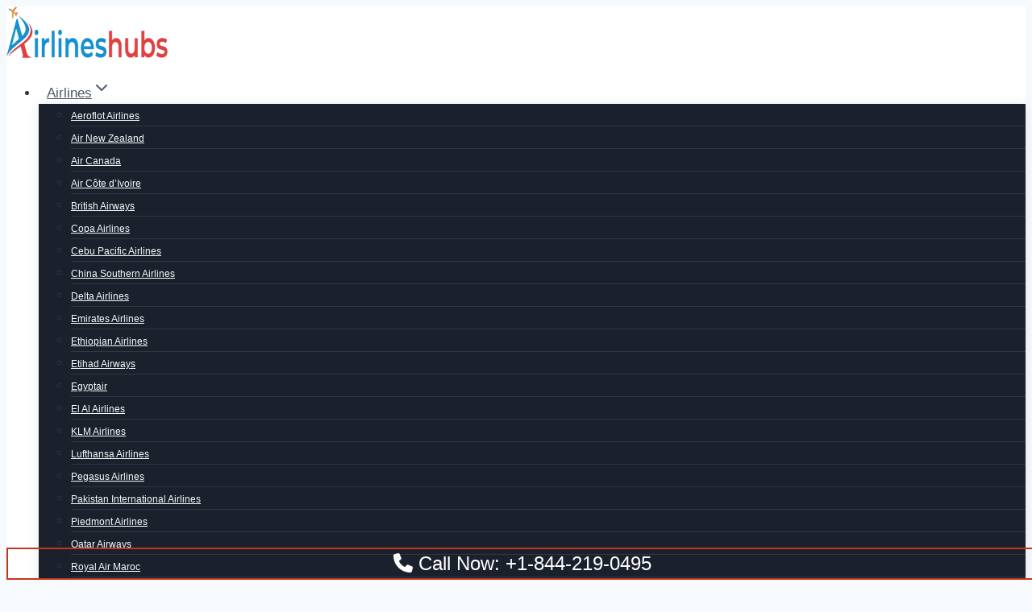

--- FILE ---
content_type: text/html; charset=UTF-8
request_url: https://www.airlineshubs.com/air-mauritius/air-mauritius-guangzhou-office-in-china/
body_size: 32841
content:

<!doctype html>
<html lang="en-US" class="no-js" itemtype="https://schema.org/WebPage" itemscope>
<head>
	<meta charset="UTF-8">
	<meta name="viewport" content="width=device-width, initial-scale=1, minimum-scale=1">
	<meta name='robots' content='index, follow, max-image-preview:large, max-snippet:-1, max-video-preview:-1' />

	<!-- This site is optimized with the Yoast SEO plugin v24.5 - https://yoast.com/wordpress/plugins/seo/ -->
	<title>Air Mauritius Guangzhou Office in China +1-844-219-0495</title>
	<link rel="canonical" href="https://www.airlineshubs.com/air-mauritius/air-mauritius-guangzhou-office-in-china/" />
	<meta property="og:locale" content="en_US" />
	<meta property="og:type" content="article" />
	<meta property="og:title" content="Air Mauritius Guangzhou Office in China +1-844-219-0495" />
	<meta property="og:description" content="Air Mauritius Guangzhou Office Address Guangzhou, China Air Mauritius Guangzhou Airport Address Guangzhou Baiyun International AirportBaiyun, Guangzhou, Guangdong Province, China Airport Phone Number: +86 20 3606 6999 Air Mauritius Guangzhou Office Contact Numbers/Reservation Phone Number Telephone Number: NAEmail: airmauritius@airmauritius.comWorking hoursMonday-Friday : 08:30am &#8211; 5pmMap Official website Air Mauritius: https://www.airmauritius.com/ Online Check-in with Air Mauritius: visit Air..." />
	<meta property="og:url" content="https://www.airlineshubs.com/air-mauritius/air-mauritius-guangzhou-office-in-china/" />
	<meta property="og:site_name" content="AirlinesHubs" />
	<meta property="article:modified_time" content="2023-03-04T09:28:15+00:00" />
	<meta name="twitter:card" content="summary_large_image" />
	<meta name="twitter:label1" content="Est. reading time" />
	<meta name="twitter:data1" content="2 minutes" />
	<script type="application/ld+json" class="yoast-schema-graph">{"@context":"https://schema.org","@graph":[{"@type":"WebPage","@id":"https://www.airlineshubs.com/air-mauritius/air-mauritius-guangzhou-office-in-china/","url":"https://www.airlineshubs.com/air-mauritius/air-mauritius-guangzhou-office-in-china/","name":"Air Mauritius Guangzhou Office in China +1-844-219-0495","isPartOf":{"@id":"https://www.airlineshubs.com/#website"},"primaryImageOfPage":{"@id":"https://www.airlineshubs.com/air-mauritius/air-mauritius-guangzhou-office-in-china/#primaryimage"},"image":{"@id":"https://www.airlineshubs.com/air-mauritius/air-mauritius-guangzhou-office-in-china/#primaryimage"},"thumbnailUrl":"https://res.cloudinary.com/dd273wlky/image/upload/v1657102691/AirlineOfficeFinder/guangzhou_gewy9p.jpg","datePublished":"2023-03-04T09:28:14+00:00","dateModified":"2023-03-04T09:28:15+00:00","breadcrumb":{"@id":"https://www.airlineshubs.com/air-mauritius/air-mauritius-guangzhou-office-in-china/#breadcrumb"},"inLanguage":"en-US","potentialAction":[{"@type":"ReadAction","target":["https://www.airlineshubs.com/air-mauritius/air-mauritius-guangzhou-office-in-china/"]}]},{"@type":"ImageObject","inLanguage":"en-US","@id":"https://www.airlineshubs.com/air-mauritius/air-mauritius-guangzhou-office-in-china/#primaryimage","url":"https://res.cloudinary.com/dd273wlky/image/upload/v1657102691/AirlineOfficeFinder/guangzhou_gewy9p.jpg","contentUrl":"https://res.cloudinary.com/dd273wlky/image/upload/v1657102691/AirlineOfficeFinder/guangzhou_gewy9p.jpg"},{"@type":"BreadcrumbList","@id":"https://www.airlineshubs.com/air-mauritius/air-mauritius-guangzhou-office-in-china/#breadcrumb","itemListElement":[{"@type":"ListItem","position":1,"name":"Airlineshubs","item":"https://www.airlineshubs.com/"},{"@type":"ListItem","position":2,"name":"Air Mauritius","item":"https://www.airlineshubs.com/air-mauritius/"},{"@type":"ListItem","position":3,"name":"Air Mauritius Guangzhou Office in China"}]},{"@type":"WebSite","@id":"https://www.airlineshubs.com/#website","url":"https://www.airlineshubs.com/","name":"Airlineshubs","description":"","publisher":{"@id":"https://www.airlineshubs.com/#organization"},"potentialAction":[{"@type":"SearchAction","target":{"@type":"EntryPoint","urlTemplate":"https://www.airlineshubs.com/?s={search_term_string}"},"query-input":{"@type":"PropertyValueSpecification","valueRequired":true,"valueName":"search_term_string"}}],"inLanguage":"en-US"},{"@type":"Organization","@id":"https://www.airlineshubs.com/#organization","name":"Airlineshubs","url":"https://www.airlineshubs.com/","logo":{"@type":"ImageObject","inLanguage":"en-US","@id":"https://www.airlineshubs.com/#/schema/logo/image/","url":"https://www.airlineshubs.com/wp-content/uploads/2025/12/cropped-airlineshubs-logo-min-1.webp","contentUrl":"https://www.airlineshubs.com/wp-content/uploads/2025/12/cropped-airlineshubs-logo-min-1.webp","width":300,"height":64,"caption":"Airlineshubs"},"image":{"@id":"https://www.airlineshubs.com/#/schema/logo/image/"}}]}</script>
	<!-- / Yoast SEO plugin. -->


<link rel='dns-prefetch' href='//cdnjs.cloudflare.com' />
<link rel="alternate" type="application/rss+xml" title="AirlinesHubs &raquo; Feed" href="https://www.airlineshubs.com/feed/" />
<link rel="alternate" type="application/rss+xml" title="AirlinesHubs &raquo; Comments Feed" href="https://www.airlineshubs.com/comments/feed/" />
			<script>document.documentElement.classList.remove( 'no-js' );</script>
			<link rel="alternate" type="application/rss+xml" title="AirlinesHubs &raquo; Air Mauritius Guangzhou Office in China Comments Feed" href="https://www.airlineshubs.com/air-mauritius/air-mauritius-guangzhou-office-in-china/feed/" />
<link rel="alternate" title="oEmbed (JSON)" type="application/json+oembed" href="https://www.airlineshubs.com/wp-json/oembed/1.0/embed?url=https%3A%2F%2Fwww.airlineshubs.com%2Fair-mauritius%2Fair-mauritius-guangzhou-office-in-china%2F" />
<link rel="alternate" title="oEmbed (XML)" type="text/xml+oembed" href="https://www.airlineshubs.com/wp-json/oembed/1.0/embed?url=https%3A%2F%2Fwww.airlineshubs.com%2Fair-mauritius%2Fair-mauritius-guangzhou-office-in-china%2F&#038;format=xml" />
<style id='wp-img-auto-sizes-contain-inline-css'>
img:is([sizes=auto i],[sizes^="auto," i]){contain-intrinsic-size:3000px 1500px}
/*# sourceURL=wp-img-auto-sizes-contain-inline-css */
</style>
<style id='wp-emoji-styles-inline-css'>

	img.wp-smiley, img.emoji {
		display: inline !important;
		border: none !important;
		box-shadow: none !important;
		height: 1em !important;
		width: 1em !important;
		margin: 0 0.07em !important;
		vertical-align: -0.1em !important;
		background: none !important;
		padding: 0 !important;
	}
/*# sourceURL=wp-emoji-styles-inline-css */
</style>
<style id='wp-block-library-inline-css'>
:root{--wp-block-synced-color:#7a00df;--wp-block-synced-color--rgb:122,0,223;--wp-bound-block-color:var(--wp-block-synced-color);--wp-editor-canvas-background:#ddd;--wp-admin-theme-color:#007cba;--wp-admin-theme-color--rgb:0,124,186;--wp-admin-theme-color-darker-10:#006ba1;--wp-admin-theme-color-darker-10--rgb:0,107,160.5;--wp-admin-theme-color-darker-20:#005a87;--wp-admin-theme-color-darker-20--rgb:0,90,135;--wp-admin-border-width-focus:2px}@media (min-resolution:192dpi){:root{--wp-admin-border-width-focus:1.5px}}.wp-element-button{cursor:pointer}:root .has-very-light-gray-background-color{background-color:#eee}:root .has-very-dark-gray-background-color{background-color:#313131}:root .has-very-light-gray-color{color:#eee}:root .has-very-dark-gray-color{color:#313131}:root .has-vivid-green-cyan-to-vivid-cyan-blue-gradient-background{background:linear-gradient(135deg,#00d084,#0693e3)}:root .has-purple-crush-gradient-background{background:linear-gradient(135deg,#34e2e4,#4721fb 50%,#ab1dfe)}:root .has-hazy-dawn-gradient-background{background:linear-gradient(135deg,#faaca8,#dad0ec)}:root .has-subdued-olive-gradient-background{background:linear-gradient(135deg,#fafae1,#67a671)}:root .has-atomic-cream-gradient-background{background:linear-gradient(135deg,#fdd79a,#004a59)}:root .has-nightshade-gradient-background{background:linear-gradient(135deg,#330968,#31cdcf)}:root .has-midnight-gradient-background{background:linear-gradient(135deg,#020381,#2874fc)}:root{--wp--preset--font-size--normal:16px;--wp--preset--font-size--huge:42px}.has-regular-font-size{font-size:1em}.has-larger-font-size{font-size:2.625em}.has-normal-font-size{font-size:var(--wp--preset--font-size--normal)}.has-huge-font-size{font-size:var(--wp--preset--font-size--huge)}.has-text-align-center{text-align:center}.has-text-align-left{text-align:left}.has-text-align-right{text-align:right}.has-fit-text{white-space:nowrap!important}#end-resizable-editor-section{display:none}.aligncenter{clear:both}.items-justified-left{justify-content:flex-start}.items-justified-center{justify-content:center}.items-justified-right{justify-content:flex-end}.items-justified-space-between{justify-content:space-between}.screen-reader-text{border:0;clip-path:inset(50%);height:1px;margin:-1px;overflow:hidden;padding:0;position:absolute;width:1px;word-wrap:normal!important}.screen-reader-text:focus{background-color:#ddd;clip-path:none;color:#444;display:block;font-size:1em;height:auto;left:5px;line-height:normal;padding:15px 23px 14px;text-decoration:none;top:5px;width:auto;z-index:100000}html :where(.has-border-color){border-style:solid}html :where([style*=border-top-color]){border-top-style:solid}html :where([style*=border-right-color]){border-right-style:solid}html :where([style*=border-bottom-color]){border-bottom-style:solid}html :where([style*=border-left-color]){border-left-style:solid}html :where([style*=border-width]){border-style:solid}html :where([style*=border-top-width]){border-top-style:solid}html :where([style*=border-right-width]){border-right-style:solid}html :where([style*=border-bottom-width]){border-bottom-style:solid}html :where([style*=border-left-width]){border-left-style:solid}html :where(img[class*=wp-image-]){height:auto;max-width:100%}:where(figure){margin:0 0 1em}html :where(.is-position-sticky){--wp-admin--admin-bar--position-offset:var(--wp-admin--admin-bar--height,0px)}@media screen and (max-width:600px){html :where(.is-position-sticky){--wp-admin--admin-bar--position-offset:0px}}

/*# sourceURL=wp-block-library-inline-css */
</style><style id='wp-block-list-inline-css'>
ol,ul{box-sizing:border-box}:root :where(.wp-block-list.has-background){padding:1.25em 2.375em}
/*# sourceURL=https://www.airlineshubs.com/wp-includes/blocks/list/style.min.css */
</style>
<style id='wp-block-group-inline-css'>
.wp-block-group{box-sizing:border-box}:where(.wp-block-group.wp-block-group-is-layout-constrained){position:relative}
/*# sourceURL=https://www.airlineshubs.com/wp-includes/blocks/group/style.min.css */
</style>
<style id='wp-block-social-links-inline-css'>
.wp-block-social-links{background:none;box-sizing:border-box;margin-left:0;padding-left:0;padding-right:0;text-indent:0}.wp-block-social-links .wp-social-link a,.wp-block-social-links .wp-social-link a:hover{border-bottom:0;box-shadow:none;text-decoration:none}.wp-block-social-links .wp-social-link svg{height:1em;width:1em}.wp-block-social-links .wp-social-link span:not(.screen-reader-text){font-size:.65em;margin-left:.5em;margin-right:.5em}.wp-block-social-links.has-small-icon-size{font-size:16px}.wp-block-social-links,.wp-block-social-links.has-normal-icon-size{font-size:24px}.wp-block-social-links.has-large-icon-size{font-size:36px}.wp-block-social-links.has-huge-icon-size{font-size:48px}.wp-block-social-links.aligncenter{display:flex;justify-content:center}.wp-block-social-links.alignright{justify-content:flex-end}.wp-block-social-link{border-radius:9999px;display:block}@media not (prefers-reduced-motion){.wp-block-social-link{transition:transform .1s ease}}.wp-block-social-link{height:auto}.wp-block-social-link a{align-items:center;display:flex;line-height:0}.wp-block-social-link:hover{transform:scale(1.1)}.wp-block-social-links .wp-block-social-link.wp-social-link{display:inline-block;margin:0;padding:0}.wp-block-social-links .wp-block-social-link.wp-social-link .wp-block-social-link-anchor,.wp-block-social-links .wp-block-social-link.wp-social-link .wp-block-social-link-anchor svg,.wp-block-social-links .wp-block-social-link.wp-social-link .wp-block-social-link-anchor:active,.wp-block-social-links .wp-block-social-link.wp-social-link .wp-block-social-link-anchor:hover,.wp-block-social-links .wp-block-social-link.wp-social-link .wp-block-social-link-anchor:visited{color:currentColor;fill:currentColor}:where(.wp-block-social-links:not(.is-style-logos-only)) .wp-social-link{background-color:#f0f0f0;color:#444}:where(.wp-block-social-links:not(.is-style-logos-only)) .wp-social-link-amazon{background-color:#f90;color:#fff}:where(.wp-block-social-links:not(.is-style-logos-only)) .wp-social-link-bandcamp{background-color:#1ea0c3;color:#fff}:where(.wp-block-social-links:not(.is-style-logos-only)) .wp-social-link-behance{background-color:#0757fe;color:#fff}:where(.wp-block-social-links:not(.is-style-logos-only)) .wp-social-link-bluesky{background-color:#0a7aff;color:#fff}:where(.wp-block-social-links:not(.is-style-logos-only)) .wp-social-link-codepen{background-color:#1e1f26;color:#fff}:where(.wp-block-social-links:not(.is-style-logos-only)) .wp-social-link-deviantart{background-color:#02e49b;color:#fff}:where(.wp-block-social-links:not(.is-style-logos-only)) .wp-social-link-discord{background-color:#5865f2;color:#fff}:where(.wp-block-social-links:not(.is-style-logos-only)) .wp-social-link-dribbble{background-color:#e94c89;color:#fff}:where(.wp-block-social-links:not(.is-style-logos-only)) .wp-social-link-dropbox{background-color:#4280ff;color:#fff}:where(.wp-block-social-links:not(.is-style-logos-only)) .wp-social-link-etsy{background-color:#f45800;color:#fff}:where(.wp-block-social-links:not(.is-style-logos-only)) .wp-social-link-facebook{background-color:#0866ff;color:#fff}:where(.wp-block-social-links:not(.is-style-logos-only)) .wp-social-link-fivehundredpx{background-color:#000;color:#fff}:where(.wp-block-social-links:not(.is-style-logos-only)) .wp-social-link-flickr{background-color:#0461dd;color:#fff}:where(.wp-block-social-links:not(.is-style-logos-only)) .wp-social-link-foursquare{background-color:#e65678;color:#fff}:where(.wp-block-social-links:not(.is-style-logos-only)) .wp-social-link-github{background-color:#24292d;color:#fff}:where(.wp-block-social-links:not(.is-style-logos-only)) .wp-social-link-goodreads{background-color:#eceadd;color:#382110}:where(.wp-block-social-links:not(.is-style-logos-only)) .wp-social-link-google{background-color:#ea4434;color:#fff}:where(.wp-block-social-links:not(.is-style-logos-only)) .wp-social-link-gravatar{background-color:#1d4fc4;color:#fff}:where(.wp-block-social-links:not(.is-style-logos-only)) .wp-social-link-instagram{background-color:#f00075;color:#fff}:where(.wp-block-social-links:not(.is-style-logos-only)) .wp-social-link-lastfm{background-color:#e21b24;color:#fff}:where(.wp-block-social-links:not(.is-style-logos-only)) .wp-social-link-linkedin{background-color:#0d66c2;color:#fff}:where(.wp-block-social-links:not(.is-style-logos-only)) .wp-social-link-mastodon{background-color:#3288d4;color:#fff}:where(.wp-block-social-links:not(.is-style-logos-only)) .wp-social-link-medium{background-color:#000;color:#fff}:where(.wp-block-social-links:not(.is-style-logos-only)) .wp-social-link-meetup{background-color:#f6405f;color:#fff}:where(.wp-block-social-links:not(.is-style-logos-only)) .wp-social-link-patreon{background-color:#000;color:#fff}:where(.wp-block-social-links:not(.is-style-logos-only)) .wp-social-link-pinterest{background-color:#e60122;color:#fff}:where(.wp-block-social-links:not(.is-style-logos-only)) .wp-social-link-pocket{background-color:#ef4155;color:#fff}:where(.wp-block-social-links:not(.is-style-logos-only)) .wp-social-link-reddit{background-color:#ff4500;color:#fff}:where(.wp-block-social-links:not(.is-style-logos-only)) .wp-social-link-skype{background-color:#0478d7;color:#fff}:where(.wp-block-social-links:not(.is-style-logos-only)) .wp-social-link-snapchat{background-color:#fefc00;color:#fff;stroke:#000}:where(.wp-block-social-links:not(.is-style-logos-only)) .wp-social-link-soundcloud{background-color:#ff5600;color:#fff}:where(.wp-block-social-links:not(.is-style-logos-only)) .wp-social-link-spotify{background-color:#1bd760;color:#fff}:where(.wp-block-social-links:not(.is-style-logos-only)) .wp-social-link-telegram{background-color:#2aabee;color:#fff}:where(.wp-block-social-links:not(.is-style-logos-only)) .wp-social-link-threads{background-color:#000;color:#fff}:where(.wp-block-social-links:not(.is-style-logos-only)) .wp-social-link-tiktok{background-color:#000;color:#fff}:where(.wp-block-social-links:not(.is-style-logos-only)) .wp-social-link-tumblr{background-color:#011835;color:#fff}:where(.wp-block-social-links:not(.is-style-logos-only)) .wp-social-link-twitch{background-color:#6440a4;color:#fff}:where(.wp-block-social-links:not(.is-style-logos-only)) .wp-social-link-twitter{background-color:#1da1f2;color:#fff}:where(.wp-block-social-links:not(.is-style-logos-only)) .wp-social-link-vimeo{background-color:#1eb7ea;color:#fff}:where(.wp-block-social-links:not(.is-style-logos-only)) .wp-social-link-vk{background-color:#4680c2;color:#fff}:where(.wp-block-social-links:not(.is-style-logos-only)) .wp-social-link-wordpress{background-color:#3499cd;color:#fff}:where(.wp-block-social-links:not(.is-style-logos-only)) .wp-social-link-whatsapp{background-color:#25d366;color:#fff}:where(.wp-block-social-links:not(.is-style-logos-only)) .wp-social-link-x{background-color:#000;color:#fff}:where(.wp-block-social-links:not(.is-style-logos-only)) .wp-social-link-yelp{background-color:#d32422;color:#fff}:where(.wp-block-social-links:not(.is-style-logos-only)) .wp-social-link-youtube{background-color:red;color:#fff}:where(.wp-block-social-links.is-style-logos-only) .wp-social-link{background:none}:where(.wp-block-social-links.is-style-logos-only) .wp-social-link svg{height:1.25em;width:1.25em}:where(.wp-block-social-links.is-style-logos-only) .wp-social-link-amazon{color:#f90}:where(.wp-block-social-links.is-style-logos-only) .wp-social-link-bandcamp{color:#1ea0c3}:where(.wp-block-social-links.is-style-logos-only) .wp-social-link-behance{color:#0757fe}:where(.wp-block-social-links.is-style-logos-only) .wp-social-link-bluesky{color:#0a7aff}:where(.wp-block-social-links.is-style-logos-only) .wp-social-link-codepen{color:#1e1f26}:where(.wp-block-social-links.is-style-logos-only) .wp-social-link-deviantart{color:#02e49b}:where(.wp-block-social-links.is-style-logos-only) .wp-social-link-discord{color:#5865f2}:where(.wp-block-social-links.is-style-logos-only) .wp-social-link-dribbble{color:#e94c89}:where(.wp-block-social-links.is-style-logos-only) .wp-social-link-dropbox{color:#4280ff}:where(.wp-block-social-links.is-style-logos-only) .wp-social-link-etsy{color:#f45800}:where(.wp-block-social-links.is-style-logos-only) .wp-social-link-facebook{color:#0866ff}:where(.wp-block-social-links.is-style-logos-only) .wp-social-link-fivehundredpx{color:#000}:where(.wp-block-social-links.is-style-logos-only) .wp-social-link-flickr{color:#0461dd}:where(.wp-block-social-links.is-style-logos-only) .wp-social-link-foursquare{color:#e65678}:where(.wp-block-social-links.is-style-logos-only) .wp-social-link-github{color:#24292d}:where(.wp-block-social-links.is-style-logos-only) .wp-social-link-goodreads{color:#382110}:where(.wp-block-social-links.is-style-logos-only) .wp-social-link-google{color:#ea4434}:where(.wp-block-social-links.is-style-logos-only) .wp-social-link-gravatar{color:#1d4fc4}:where(.wp-block-social-links.is-style-logos-only) .wp-social-link-instagram{color:#f00075}:where(.wp-block-social-links.is-style-logos-only) .wp-social-link-lastfm{color:#e21b24}:where(.wp-block-social-links.is-style-logos-only) .wp-social-link-linkedin{color:#0d66c2}:where(.wp-block-social-links.is-style-logos-only) .wp-social-link-mastodon{color:#3288d4}:where(.wp-block-social-links.is-style-logos-only) .wp-social-link-medium{color:#000}:where(.wp-block-social-links.is-style-logos-only) .wp-social-link-meetup{color:#f6405f}:where(.wp-block-social-links.is-style-logos-only) .wp-social-link-patreon{color:#000}:where(.wp-block-social-links.is-style-logos-only) .wp-social-link-pinterest{color:#e60122}:where(.wp-block-social-links.is-style-logos-only) .wp-social-link-pocket{color:#ef4155}:where(.wp-block-social-links.is-style-logos-only) .wp-social-link-reddit{color:#ff4500}:where(.wp-block-social-links.is-style-logos-only) .wp-social-link-skype{color:#0478d7}:where(.wp-block-social-links.is-style-logos-only) .wp-social-link-snapchat{color:#fff;stroke:#000}:where(.wp-block-social-links.is-style-logos-only) .wp-social-link-soundcloud{color:#ff5600}:where(.wp-block-social-links.is-style-logos-only) .wp-social-link-spotify{color:#1bd760}:where(.wp-block-social-links.is-style-logos-only) .wp-social-link-telegram{color:#2aabee}:where(.wp-block-social-links.is-style-logos-only) .wp-social-link-threads{color:#000}:where(.wp-block-social-links.is-style-logos-only) .wp-social-link-tiktok{color:#000}:where(.wp-block-social-links.is-style-logos-only) .wp-social-link-tumblr{color:#011835}:where(.wp-block-social-links.is-style-logos-only) .wp-social-link-twitch{color:#6440a4}:where(.wp-block-social-links.is-style-logos-only) .wp-social-link-twitter{color:#1da1f2}:where(.wp-block-social-links.is-style-logos-only) .wp-social-link-vimeo{color:#1eb7ea}:where(.wp-block-social-links.is-style-logos-only) .wp-social-link-vk{color:#4680c2}:where(.wp-block-social-links.is-style-logos-only) .wp-social-link-whatsapp{color:#25d366}:where(.wp-block-social-links.is-style-logos-only) .wp-social-link-wordpress{color:#3499cd}:where(.wp-block-social-links.is-style-logos-only) .wp-social-link-x{color:#000}:where(.wp-block-social-links.is-style-logos-only) .wp-social-link-yelp{color:#d32422}:where(.wp-block-social-links.is-style-logos-only) .wp-social-link-youtube{color:red}.wp-block-social-links.is-style-pill-shape .wp-social-link{width:auto}:root :where(.wp-block-social-links .wp-social-link a){padding:.25em}:root :where(.wp-block-social-links.is-style-logos-only .wp-social-link a){padding:0}:root :where(.wp-block-social-links.is-style-pill-shape .wp-social-link a){padding-left:.6666666667em;padding-right:.6666666667em}.wp-block-social-links:not(.has-icon-color):not(.has-icon-background-color) .wp-social-link-snapchat .wp-block-social-link-label{color:#000}
/*# sourceURL=https://www.airlineshubs.com/wp-includes/blocks/social-links/style.min.css */
</style>
<style id='global-styles-inline-css'>
:root{--wp--preset--aspect-ratio--square: 1;--wp--preset--aspect-ratio--4-3: 4/3;--wp--preset--aspect-ratio--3-4: 3/4;--wp--preset--aspect-ratio--3-2: 3/2;--wp--preset--aspect-ratio--2-3: 2/3;--wp--preset--aspect-ratio--16-9: 16/9;--wp--preset--aspect-ratio--9-16: 9/16;--wp--preset--color--black: #000000;--wp--preset--color--cyan-bluish-gray: #abb8c3;--wp--preset--color--white: #ffffff;--wp--preset--color--pale-pink: #f78da7;--wp--preset--color--vivid-red: #cf2e2e;--wp--preset--color--luminous-vivid-orange: #ff6900;--wp--preset--color--luminous-vivid-amber: #fcb900;--wp--preset--color--light-green-cyan: #7bdcb5;--wp--preset--color--vivid-green-cyan: #00d084;--wp--preset--color--pale-cyan-blue: #8ed1fc;--wp--preset--color--vivid-cyan-blue: #0693e3;--wp--preset--color--vivid-purple: #9b51e0;--wp--preset--color--theme-palette-1: var(--global-palette1);--wp--preset--color--theme-palette-2: var(--global-palette2);--wp--preset--color--theme-palette-3: var(--global-palette3);--wp--preset--color--theme-palette-4: var(--global-palette4);--wp--preset--color--theme-palette-5: var(--global-palette5);--wp--preset--color--theme-palette-6: var(--global-palette6);--wp--preset--color--theme-palette-7: var(--global-palette7);--wp--preset--color--theme-palette-8: var(--global-palette8);--wp--preset--color--theme-palette-9: var(--global-palette9);--wp--preset--color--theme-palette-10: var(--global-palette10);--wp--preset--color--theme-palette-11: var(--global-palette11);--wp--preset--color--theme-palette-12: var(--global-palette12);--wp--preset--color--theme-palette-13: var(--global-palette13);--wp--preset--color--theme-palette-14: var(--global-palette14);--wp--preset--color--theme-palette-15: var(--global-palette15);--wp--preset--gradient--vivid-cyan-blue-to-vivid-purple: linear-gradient(135deg,rgb(6,147,227) 0%,rgb(155,81,224) 100%);--wp--preset--gradient--light-green-cyan-to-vivid-green-cyan: linear-gradient(135deg,rgb(122,220,180) 0%,rgb(0,208,130) 100%);--wp--preset--gradient--luminous-vivid-amber-to-luminous-vivid-orange: linear-gradient(135deg,rgb(252,185,0) 0%,rgb(255,105,0) 100%);--wp--preset--gradient--luminous-vivid-orange-to-vivid-red: linear-gradient(135deg,rgb(255,105,0) 0%,rgb(207,46,46) 100%);--wp--preset--gradient--very-light-gray-to-cyan-bluish-gray: linear-gradient(135deg,rgb(238,238,238) 0%,rgb(169,184,195) 100%);--wp--preset--gradient--cool-to-warm-spectrum: linear-gradient(135deg,rgb(74,234,220) 0%,rgb(151,120,209) 20%,rgb(207,42,186) 40%,rgb(238,44,130) 60%,rgb(251,105,98) 80%,rgb(254,248,76) 100%);--wp--preset--gradient--blush-light-purple: linear-gradient(135deg,rgb(255,206,236) 0%,rgb(152,150,240) 100%);--wp--preset--gradient--blush-bordeaux: linear-gradient(135deg,rgb(254,205,165) 0%,rgb(254,45,45) 50%,rgb(107,0,62) 100%);--wp--preset--gradient--luminous-dusk: linear-gradient(135deg,rgb(255,203,112) 0%,rgb(199,81,192) 50%,rgb(65,88,208) 100%);--wp--preset--gradient--pale-ocean: linear-gradient(135deg,rgb(255,245,203) 0%,rgb(182,227,212) 50%,rgb(51,167,181) 100%);--wp--preset--gradient--electric-grass: linear-gradient(135deg,rgb(202,248,128) 0%,rgb(113,206,126) 100%);--wp--preset--gradient--midnight: linear-gradient(135deg,rgb(2,3,129) 0%,rgb(40,116,252) 100%);--wp--preset--font-size--small: var(--global-font-size-small);--wp--preset--font-size--medium: var(--global-font-size-medium);--wp--preset--font-size--large: var(--global-font-size-large);--wp--preset--font-size--x-large: 42px;--wp--preset--font-size--larger: var(--global-font-size-larger);--wp--preset--font-size--xxlarge: var(--global-font-size-xxlarge);--wp--preset--spacing--20: 0.44rem;--wp--preset--spacing--30: 0.67rem;--wp--preset--spacing--40: 1rem;--wp--preset--spacing--50: 1.5rem;--wp--preset--spacing--60: 2.25rem;--wp--preset--spacing--70: 3.38rem;--wp--preset--spacing--80: 5.06rem;--wp--preset--shadow--natural: 6px 6px 9px rgba(0, 0, 0, 0.2);--wp--preset--shadow--deep: 12px 12px 50px rgba(0, 0, 0, 0.4);--wp--preset--shadow--sharp: 6px 6px 0px rgba(0, 0, 0, 0.2);--wp--preset--shadow--outlined: 6px 6px 0px -3px rgb(255, 255, 255), 6px 6px rgb(0, 0, 0);--wp--preset--shadow--crisp: 6px 6px 0px rgb(0, 0, 0);}:where(.is-layout-flex){gap: 0.5em;}:where(.is-layout-grid){gap: 0.5em;}body .is-layout-flex{display: flex;}.is-layout-flex{flex-wrap: wrap;align-items: center;}.is-layout-flex > :is(*, div){margin: 0;}body .is-layout-grid{display: grid;}.is-layout-grid > :is(*, div){margin: 0;}:where(.wp-block-columns.is-layout-flex){gap: 2em;}:where(.wp-block-columns.is-layout-grid){gap: 2em;}:where(.wp-block-post-template.is-layout-flex){gap: 1.25em;}:where(.wp-block-post-template.is-layout-grid){gap: 1.25em;}.has-black-color{color: var(--wp--preset--color--black) !important;}.has-cyan-bluish-gray-color{color: var(--wp--preset--color--cyan-bluish-gray) !important;}.has-white-color{color: var(--wp--preset--color--white) !important;}.has-pale-pink-color{color: var(--wp--preset--color--pale-pink) !important;}.has-vivid-red-color{color: var(--wp--preset--color--vivid-red) !important;}.has-luminous-vivid-orange-color{color: var(--wp--preset--color--luminous-vivid-orange) !important;}.has-luminous-vivid-amber-color{color: var(--wp--preset--color--luminous-vivid-amber) !important;}.has-light-green-cyan-color{color: var(--wp--preset--color--light-green-cyan) !important;}.has-vivid-green-cyan-color{color: var(--wp--preset--color--vivid-green-cyan) !important;}.has-pale-cyan-blue-color{color: var(--wp--preset--color--pale-cyan-blue) !important;}.has-vivid-cyan-blue-color{color: var(--wp--preset--color--vivid-cyan-blue) !important;}.has-vivid-purple-color{color: var(--wp--preset--color--vivid-purple) !important;}.has-black-background-color{background-color: var(--wp--preset--color--black) !important;}.has-cyan-bluish-gray-background-color{background-color: var(--wp--preset--color--cyan-bluish-gray) !important;}.has-white-background-color{background-color: var(--wp--preset--color--white) !important;}.has-pale-pink-background-color{background-color: var(--wp--preset--color--pale-pink) !important;}.has-vivid-red-background-color{background-color: var(--wp--preset--color--vivid-red) !important;}.has-luminous-vivid-orange-background-color{background-color: var(--wp--preset--color--luminous-vivid-orange) !important;}.has-luminous-vivid-amber-background-color{background-color: var(--wp--preset--color--luminous-vivid-amber) !important;}.has-light-green-cyan-background-color{background-color: var(--wp--preset--color--light-green-cyan) !important;}.has-vivid-green-cyan-background-color{background-color: var(--wp--preset--color--vivid-green-cyan) !important;}.has-pale-cyan-blue-background-color{background-color: var(--wp--preset--color--pale-cyan-blue) !important;}.has-vivid-cyan-blue-background-color{background-color: var(--wp--preset--color--vivid-cyan-blue) !important;}.has-vivid-purple-background-color{background-color: var(--wp--preset--color--vivid-purple) !important;}.has-black-border-color{border-color: var(--wp--preset--color--black) !important;}.has-cyan-bluish-gray-border-color{border-color: var(--wp--preset--color--cyan-bluish-gray) !important;}.has-white-border-color{border-color: var(--wp--preset--color--white) !important;}.has-pale-pink-border-color{border-color: var(--wp--preset--color--pale-pink) !important;}.has-vivid-red-border-color{border-color: var(--wp--preset--color--vivid-red) !important;}.has-luminous-vivid-orange-border-color{border-color: var(--wp--preset--color--luminous-vivid-orange) !important;}.has-luminous-vivid-amber-border-color{border-color: var(--wp--preset--color--luminous-vivid-amber) !important;}.has-light-green-cyan-border-color{border-color: var(--wp--preset--color--light-green-cyan) !important;}.has-vivid-green-cyan-border-color{border-color: var(--wp--preset--color--vivid-green-cyan) !important;}.has-pale-cyan-blue-border-color{border-color: var(--wp--preset--color--pale-cyan-blue) !important;}.has-vivid-cyan-blue-border-color{border-color: var(--wp--preset--color--vivid-cyan-blue) !important;}.has-vivid-purple-border-color{border-color: var(--wp--preset--color--vivid-purple) !important;}.has-vivid-cyan-blue-to-vivid-purple-gradient-background{background: var(--wp--preset--gradient--vivid-cyan-blue-to-vivid-purple) !important;}.has-light-green-cyan-to-vivid-green-cyan-gradient-background{background: var(--wp--preset--gradient--light-green-cyan-to-vivid-green-cyan) !important;}.has-luminous-vivid-amber-to-luminous-vivid-orange-gradient-background{background: var(--wp--preset--gradient--luminous-vivid-amber-to-luminous-vivid-orange) !important;}.has-luminous-vivid-orange-to-vivid-red-gradient-background{background: var(--wp--preset--gradient--luminous-vivid-orange-to-vivid-red) !important;}.has-very-light-gray-to-cyan-bluish-gray-gradient-background{background: var(--wp--preset--gradient--very-light-gray-to-cyan-bluish-gray) !important;}.has-cool-to-warm-spectrum-gradient-background{background: var(--wp--preset--gradient--cool-to-warm-spectrum) !important;}.has-blush-light-purple-gradient-background{background: var(--wp--preset--gradient--blush-light-purple) !important;}.has-blush-bordeaux-gradient-background{background: var(--wp--preset--gradient--blush-bordeaux) !important;}.has-luminous-dusk-gradient-background{background: var(--wp--preset--gradient--luminous-dusk) !important;}.has-pale-ocean-gradient-background{background: var(--wp--preset--gradient--pale-ocean) !important;}.has-electric-grass-gradient-background{background: var(--wp--preset--gradient--electric-grass) !important;}.has-midnight-gradient-background{background: var(--wp--preset--gradient--midnight) !important;}.has-small-font-size{font-size: var(--wp--preset--font-size--small) !important;}.has-medium-font-size{font-size: var(--wp--preset--font-size--medium) !important;}.has-large-font-size{font-size: var(--wp--preset--font-size--large) !important;}.has-x-large-font-size{font-size: var(--wp--preset--font-size--x-large) !important;}
/*# sourceURL=global-styles-inline-css */
</style>

<style id='classic-theme-styles-inline-css'>
/*! This file is auto-generated */
.wp-block-button__link{color:#fff;background-color:#32373c;border-radius:9999px;box-shadow:none;text-decoration:none;padding:calc(.667em + 2px) calc(1.333em + 2px);font-size:1.125em}.wp-block-file__button{background:#32373c;color:#fff;text-decoration:none}
/*# sourceURL=/wp-includes/css/classic-themes.min.css */
</style>
<link rel='stylesheet' id='bootstrap-grid-style-css' href='https://www.airlineshubs.com/wp-content/themes/kadence-child/assets/css/bootstrap-grid.min.css?ver=5.3.7' media='all' />
<link rel='stylesheet' id='kadence-global-css' href='https://www.airlineshubs.com/wp-content/themes/kadence/assets/css/global.min.css?ver=1.4.2' media='all' />
<style id='kadence-global-inline-css'>
/* Kadence Base CSS */
:root{--global-palette1:#2B6CB0;--global-palette2:#215387;--global-palette3:#1A202C;--global-palette4:#2D3748;--global-palette5:#4A5568;--global-palette6:#718096;--global-palette7:#EDF2F7;--global-palette8:#F7FAFC;--global-palette9:#ffffff;--global-palette10:oklch(from var(--global-palette1) calc(l + 0.10 * (1 - l)) calc(c * 1.00) calc(h + 180) / 100%);--global-palette11:#13612e;--global-palette12:#1159af;--global-palette13:#b82105;--global-palette14:#f7630c;--global-palette15:#f5a524;--global-palette9rgb:255, 255, 255;--global-palette-highlight:var(--global-palette1);--global-palette-highlight-alt:var(--global-palette2);--global-palette-highlight-alt2:var(--global-palette9);--global-palette-btn-bg:var(--global-palette1);--global-palette-btn-bg-hover:var(--global-palette2);--global-palette-btn:var(--global-palette9);--global-palette-btn-hover:var(--global-palette9);--global-palette-btn-sec-bg:var(--global-palette7);--global-palette-btn-sec-bg-hover:var(--global-palette2);--global-palette-btn-sec:var(--global-palette3);--global-palette-btn-sec-hover:var(--global-palette9);--global-body-font-family:-apple-system,BlinkMacSystemFont,"Segoe UI",Roboto,Oxygen-Sans,Ubuntu,Cantarell,"Helvetica Neue",sans-serif, "Apple Color Emoji", "Segoe UI Emoji", "Segoe UI Symbol";--global-heading-font-family:inherit;--global-primary-nav-font-family:inherit;--global-fallback-font:sans-serif;--global-display-fallback-font:sans-serif;--global-content-width:1290px;--global-content-wide-width:calc(1290px + 230px);--global-content-narrow-width:842px;--global-content-edge-padding:1.5rem;--global-content-boxed-padding:2rem;--global-calc-content-width:calc(1290px - var(--global-content-edge-padding) - var(--global-content-edge-padding) );--wp--style--global--content-size:var(--global-calc-content-width);}.wp-site-blocks{--global-vw:calc( 100vw - ( 0.5 * var(--scrollbar-offset)));}body{background:var(--global-palette8);}body, input, select, optgroup, textarea{font-weight:400;font-size:17px;line-height:1.6;font-family:var(--global-body-font-family);color:var(--global-palette4);}.content-bg, body.content-style-unboxed .site{background:var(--global-palette9);}h1,h2,h3,h4,h5,h6{font-family:var(--global-heading-font-family);}h1{font-weight:700;font-size:32px;line-height:1.5;color:var(--global-palette3);}h2{font-weight:700;font-size:28px;line-height:1.5;color:var(--global-palette3);}h3{font-weight:700;font-size:24px;line-height:1.5;color:var(--global-palette3);}h4{font-weight:700;font-size:22px;line-height:1.5;color:var(--global-palette4);}h5{font-weight:700;font-size:20px;line-height:1.5;color:var(--global-palette4);}h6{font-weight:700;font-size:18px;line-height:1.5;color:var(--global-palette5);}.entry-hero .kadence-breadcrumbs{max-width:1290px;}.site-container, .site-header-row-layout-contained, .site-footer-row-layout-contained, .entry-hero-layout-contained, .comments-area, .alignfull > .wp-block-cover__inner-container, .alignwide > .wp-block-cover__inner-container{max-width:var(--global-content-width);}.content-width-narrow .content-container.site-container, .content-width-narrow .hero-container.site-container{max-width:var(--global-content-narrow-width);}@media all and (min-width: 1520px){.wp-site-blocks .content-container  .alignwide{margin-left:-115px;margin-right:-115px;width:unset;max-width:unset;}}@media all and (min-width: 1102px){.content-width-narrow .wp-site-blocks .content-container .alignwide{margin-left:-130px;margin-right:-130px;width:unset;max-width:unset;}}.content-style-boxed .wp-site-blocks .entry-content .alignwide{margin-left:calc( -1 * var( --global-content-boxed-padding ) );margin-right:calc( -1 * var( --global-content-boxed-padding ) );}.content-area{margin-top:0rem;margin-bottom:0rem;}@media all and (max-width: 1024px){.content-area{margin-top:3rem;margin-bottom:3rem;}}@media all and (max-width: 767px){.content-area{margin-top:2rem;margin-bottom:2rem;}}@media all and (max-width: 1024px){:root{--global-content-boxed-padding:2rem;}}@media all and (max-width: 767px){:root{--global-content-boxed-padding:1.5rem;}}.entry-content-wrap{padding:2rem;}@media all and (max-width: 1024px){.entry-content-wrap{padding:2rem;}}@media all and (max-width: 767px){.entry-content-wrap{padding:1.5rem;}}.entry.single-entry{box-shadow:0px 15px 15px -10px rgba(0,0,0,0.05);}.entry.loop-entry{box-shadow:0px 15px 15px -10px rgba(0,0,0,0.05);}.loop-entry .entry-content-wrap{padding:2rem;}@media all and (max-width: 1024px){.loop-entry .entry-content-wrap{padding:2rem;}}@media all and (max-width: 767px){.loop-entry .entry-content-wrap{padding:1.5rem;}}button, .button, .wp-block-button__link, input[type="button"], input[type="reset"], input[type="submit"], .fl-button, .elementor-button-wrapper .elementor-button, .wc-block-components-checkout-place-order-button, .wc-block-cart__submit{box-shadow:0px 0px 0px -7px rgba(0,0,0,0);}button:hover, button:focus, button:active, .button:hover, .button:focus, .button:active, .wp-block-button__link:hover, .wp-block-button__link:focus, .wp-block-button__link:active, input[type="button"]:hover, input[type="button"]:focus, input[type="button"]:active, input[type="reset"]:hover, input[type="reset"]:focus, input[type="reset"]:active, input[type="submit"]:hover, input[type="submit"]:focus, input[type="submit"]:active, .elementor-button-wrapper .elementor-button:hover, .elementor-button-wrapper .elementor-button:focus, .elementor-button-wrapper .elementor-button:active, .wc-block-cart__submit:hover{box-shadow:0px 15px 25px -7px rgba(0,0,0,0.1);}.kb-button.kb-btn-global-outline.kb-btn-global-inherit{padding-top:calc(px - 2px);padding-right:calc(px - 2px);padding-bottom:calc(px - 2px);padding-left:calc(px - 2px);}@media all and (min-width: 1025px){.transparent-header .entry-hero .entry-hero-container-inner{padding-top:80px;}}@media all and (max-width: 1024px){.mobile-transparent-header .entry-hero .entry-hero-container-inner{padding-top:80px;}}@media all and (max-width: 767px){.mobile-transparent-header .entry-hero .entry-hero-container-inner{padding-top:80px;}}#kt-scroll-up-reader, #kt-scroll-up{border-radius:12px 12px 12px 12px;bottom:30px;font-size:1.2em;padding:0.3em 0.3em 0.3em 0.3em;}#kt-scroll-up-reader.scroll-up-side-right, #kt-scroll-up.scroll-up-side-right{right:30px;}#kt-scroll-up-reader.scroll-up-side-left, #kt-scroll-up.scroll-up-side-left{left:30px;}.entry-hero.page-hero-section .entry-header{min-height:200px;}
/* Kadence Header CSS */
@media all and (max-width: 1024px){.mobile-transparent-header #masthead{position:absolute;left:0px;right:0px;z-index:100;}.kadence-scrollbar-fixer.mobile-transparent-header #masthead{right:var(--scrollbar-offset,0);}.mobile-transparent-header #masthead, .mobile-transparent-header .site-top-header-wrap .site-header-row-container-inner, .mobile-transparent-header .site-main-header-wrap .site-header-row-container-inner, .mobile-transparent-header .site-bottom-header-wrap .site-header-row-container-inner{background:transparent;}.site-header-row-tablet-layout-fullwidth, .site-header-row-tablet-layout-standard{padding:0px;}}@media all and (min-width: 1025px){.transparent-header #masthead{position:absolute;left:0px;right:0px;z-index:100;}.transparent-header.kadence-scrollbar-fixer #masthead{right:var(--scrollbar-offset,0);}.transparent-header #masthead, .transparent-header .site-top-header-wrap .site-header-row-container-inner, .transparent-header .site-main-header-wrap .site-header-row-container-inner, .transparent-header .site-bottom-header-wrap .site-header-row-container-inner{background:transparent;}}.site-branding a.brand img{max-width:200px;}.site-branding a.brand img.svg-logo-image{width:200px;}.site-branding{padding:0px 0px 0px 0px;}#masthead, #masthead .kadence-sticky-header.item-is-fixed:not(.item-at-start):not(.site-header-row-container):not(.site-main-header-wrap), #masthead .kadence-sticky-header.item-is-fixed:not(.item-at-start) > .site-header-row-container-inner{background:#ffffff;}.site-main-header-inner-wrap{min-height:80px;}.header-navigation[class*="header-navigation-style-underline"] .header-menu-container.primary-menu-container>ul>li>a:after{width:calc( 100% - 1.2em);}.main-navigation .primary-menu-container > ul > li.menu-item > a{padding-left:calc(1.2em / 2);padding-right:calc(1.2em / 2);padding-top:0.6em;padding-bottom:0.6em;color:var(--global-palette5);}.main-navigation .primary-menu-container > ul > li.menu-item .dropdown-nav-special-toggle{right:calc(1.2em / 2);}.main-navigation .primary-menu-container > ul > li.menu-item > a:hover{color:var(--global-palette-highlight);}.main-navigation .primary-menu-container > ul > li.menu-item.current-menu-item > a{color:var(--global-palette3);}.header-navigation .header-menu-container ul ul.sub-menu, .header-navigation .header-menu-container ul ul.submenu{background:var(--global-palette3);box-shadow:0px 2px 13px 0px rgba(0,0,0,0.1);}.header-navigation .header-menu-container ul ul li.menu-item, .header-menu-container ul.menu > li.kadence-menu-mega-enabled > ul > li.menu-item > a{border-bottom:1px solid rgba(255,255,255,0.1);border-radius:0px 0px 0px 0px;}.header-navigation .header-menu-container ul ul li.menu-item > a{width:200px;padding-top:1em;padding-bottom:1em;color:var(--global-palette8);font-size:12px;}.header-navigation .header-menu-container ul ul li.menu-item > a:hover{color:var(--global-palette9);background:var(--global-palette4);border-radius:0px 0px 0px 0px;}.header-navigation .header-menu-container ul ul li.menu-item.current-menu-item > a{color:var(--global-palette9);background:var(--global-palette4);border-radius:0px 0px 0px 0px;}.mobile-toggle-open-container .menu-toggle-open, .mobile-toggle-open-container .menu-toggle-open:focus{color:var(--global-palette5);padding:0.4em 0.6em 0.4em 0.6em;font-size:14px;}.mobile-toggle-open-container .menu-toggle-open.menu-toggle-style-bordered{border:1px solid currentColor;}.mobile-toggle-open-container .menu-toggle-open .menu-toggle-icon{font-size:20px;}.mobile-toggle-open-container .menu-toggle-open:hover, .mobile-toggle-open-container .menu-toggle-open:focus-visible{color:var(--global-palette-highlight);}.mobile-navigation ul li{font-size:14px;}.mobile-navigation ul li a{padding-top:1em;padding-bottom:1em;}.mobile-navigation ul li > a, .mobile-navigation ul li.menu-item-has-children > .drawer-nav-drop-wrap{color:var(--global-palette8);}.mobile-navigation ul li.current-menu-item > a, .mobile-navigation ul li.current-menu-item.menu-item-has-children > .drawer-nav-drop-wrap{color:var(--global-palette-highlight);}.mobile-navigation ul li.menu-item-has-children .drawer-nav-drop-wrap, .mobile-navigation ul li:not(.menu-item-has-children) a{border-bottom:1px solid rgba(255,255,255,0.1);}.mobile-navigation:not(.drawer-navigation-parent-toggle-true) ul li.menu-item-has-children .drawer-nav-drop-wrap button{border-left:1px solid rgba(255,255,255,0.1);}#mobile-drawer .drawer-header .drawer-toggle{padding:0.6em 0.15em 0.6em 0.15em;font-size:24px;}
/* Kadence Footer CSS */
.site-middle-footer-inner-wrap{padding-top:30px;padding-bottom:30px;grid-column-gap:30px;grid-row-gap:30px;}.site-middle-footer-inner-wrap .widget{margin-bottom:30px;}.site-middle-footer-inner-wrap .site-footer-section:not(:last-child):after{right:calc(-30px / 2);}.site-bottom-footer-inner-wrap{padding-top:30px;padding-bottom:0px;grid-column-gap:30px;}.site-bottom-footer-inner-wrap .widget{margin-bottom:10px;}.site-bottom-footer-inner-wrap .site-footer-section:not(:last-child):after{right:calc(-30px / 2);}#colophon .footer-navigation .footer-menu-container > ul > li > a{padding-left:calc(1.2em / 2);padding-right:calc(1.2em / 2);padding-top:calc(0.6em / 2);padding-bottom:calc(0.6em / 2);color:var(--global-palette5);}#colophon .footer-navigation .footer-menu-container > ul li a:hover{color:var(--global-palette-highlight);}#colophon .footer-navigation .footer-menu-container > ul li.current-menu-item > a{color:var(--global-palette3);}
/*# sourceURL=kadence-global-inline-css */
</style>
<link rel='stylesheet' id='kadence-header-css' href='https://www.airlineshubs.com/wp-content/themes/kadence/assets/css/header.min.css?ver=1.4.2' media='all' />
<link rel='stylesheet' id='kadence-content-css' href='https://www.airlineshubs.com/wp-content/themes/kadence/assets/css/content.min.css?ver=1.4.2' media='all' />
<link rel='stylesheet' id='kadence-footer-css' href='https://www.airlineshubs.com/wp-content/themes/kadence/assets/css/footer.min.css?ver=1.4.2' media='all' />
<link rel='stylesheet' id='child-style-css' href='https://www.airlineshubs.com/wp-content/themes/kadence-child/assets/css/child-main.css?ver=1765530257' media='all' />
<link rel='stylesheet' id='font-awesome-css' href='https://cdnjs.cloudflare.com/ajax/libs/font-awesome/6.5.0/css/all.min.css?ver=6.5.0' media='all' />
<link rel='stylesheet' id='wp-block-heading-css' href='https://www.airlineshubs.com/wp-includes/blocks/heading/style.min.css?ver=6.9' media='all' />
<link rel='stylesheet' id='wp-block-paragraph-css' href='https://www.airlineshubs.com/wp-includes/blocks/paragraph/style.min.css?ver=6.9' media='all' />
<link rel='stylesheet' id='wp-block-table-css' href='https://www.airlineshubs.com/wp-includes/blocks/table/style.min.css?ver=6.9' media='all' />
<link rel='stylesheet' id='yarppRelatedCss-css' href='https://www.airlineshubs.com/wp-content/plugins/yet-another-related-posts-plugin/style/related.css?ver=5.30.11' media='all' />
<link rel="https://api.w.org/" href="https://www.airlineshubs.com/wp-json/" /><link rel="alternate" title="JSON" type="application/json" href="https://www.airlineshubs.com/wp-json/wp/v2/pages/72198" /><link rel="EditURI" type="application/rsd+xml" title="RSD" href="https://www.airlineshubs.com/xmlrpc.php?rsd" />
<meta name="generator" content="WordPress 6.9" />
<link rel='shortlink' href='https://www.airlineshubs.com/?p=72198' />
<meta name="cdp-version" content="1.4.9" /><link rel='stylesheet' id='ez-toc-css' href='https://www.airlineshubs.com/wp-content/plugins/easy-table-of-contents/assets/css/screen.min.css?ver=2.0.79.2' media='all' />
<style id='ez-toc-inline-css'>
div#ez-toc-container .ez-toc-title {font-size: 120%;}div#ez-toc-container .ez-toc-title {font-weight: 500;}div#ez-toc-container ul li , div#ez-toc-container ul li a {font-size: 95%;}div#ez-toc-container ul li , div#ez-toc-container ul li a {font-weight: 500;}div#ez-toc-container nav ul ul li {font-size: 90%;}.ez-toc-box-title {font-weight: bold; margin-bottom: 10px; text-align: center; text-transform: uppercase; letter-spacing: 1px; color: #666; padding-bottom: 5px;position:absolute;top:-4%;left:5%;background-color: inherit;transition: top 0.3s ease;}.ez-toc-box-title.toc-closed {top:-25%;}
.ez-toc-container-direction {direction: ltr;}.ez-toc-counter ul {direction: ltr;counter-reset: item ;}.ez-toc-counter nav ul li a::before {content: counter(item, numeric) '. ';margin-right: .2em; counter-increment: item;flex-grow: 0;flex-shrink: 0;float: left; }.ez-toc-widget-direction {direction: ltr;}.ez-toc-widget-container ul {direction: ltr;counter-reset: item ;}.ez-toc-widget-container nav ul li a::before {content: counter(item, numeric) '. ';margin-right: .2em; counter-increment: item;flex-grow: 0;flex-shrink: 0;float: left; }
/*# sourceURL=ez-toc-inline-css */
</style>
</head>

<body class="wp-singular page-template page-template-page-templates page-template-page-with-right-sidebar page-template-page-templatespage-with-right-sidebar-php page page-id-72198 page-child parent-pageid-68630 wp-custom-logo wp-embed-responsive wp-theme-kadence wp-child-theme-kadence-child footer-on-bottom hide-focus-outline link-style-standard content-title-style-normal content-width-normal content-style-unboxed content-vertical-padding-show non-transparent-header mobile-non-transparent-header">
<div id="wrapper" class="site wp-site-blocks">
			<a class="skip-link screen-reader-text scroll-ignore" href="#main">Skip to content</a>
		<header id="masthead" class="site-header" role="banner" itemtype="https://schema.org/WPHeader" itemscope>
	<div id="main-header" class="site-header-wrap">
		<div class="site-header-inner-wrap">
			<div class="site-header-upper-wrap">
				<div class="site-header-upper-inner-wrap">
					<div class="site-main-header-wrap site-header-row-container site-header-focus-item site-header-row-layout-standard" data-section="kadence_customizer_header_main">
	<div class="site-header-row-container-inner">
				<div class="site-container">
			<div class="site-main-header-inner-wrap site-header-row site-header-row-has-sides site-header-row-no-center">
									<div class="site-header-main-section-left site-header-section site-header-section-left">
						<div class="site-header-item site-header-focus-item" data-section="title_tagline">
	<div class="site-branding branding-layout-standard site-brand-logo-only"><a class="brand has-logo-image" href="https://www.airlineshubs.com/" rel="home"><img width="300" height="64" src="https://www.airlineshubs.com/wp-content/uploads/2025/12/cropped-airlineshubs-logo-min-1.webp" class="custom-logo" alt="AirlinesHubs" decoding="async" /></a></div></div><!-- data-section="title_tagline" -->
					</div>
																	<div class="site-header-main-section-right site-header-section site-header-section-right">
						<div class="site-header-item site-header-focus-item site-header-item-main-navigation header-navigation-layout-stretch-false header-navigation-layout-fill-stretch-false" data-section="kadence_customizer_primary_navigation">
		<nav id="site-navigation" class="main-navigation header-navigation hover-to-open nav--toggle-sub header-navigation-style-standard header-navigation-dropdown-animation-none" role="navigation" aria-label="Primary">
			<div class="primary-menu-container header-menu-container">
	<ul id="primary-menu" class="menu"><li id="menu-item-156965" class="menu-item menu-item-type-custom menu-item-object-custom menu-item-has-children menu-item-156965"><a href="https://www.airlineshubs.com/airlines/"><span class="nav-drop-title-wrap">Airlines<span class="dropdown-nav-toggle"><span class="kadence-svg-iconset svg-baseline"><svg aria-hidden="true" class="kadence-svg-icon kadence-arrow-down-svg" fill="currentColor" version="1.1" xmlns="http://www.w3.org/2000/svg" width="24" height="24" viewBox="0 0 24 24"><title>Expand</title><path d="M5.293 9.707l6 6c0.391 0.391 1.024 0.391 1.414 0l6-6c0.391-0.391 0.391-1.024 0-1.414s-1.024-0.391-1.414 0l-5.293 5.293-5.293-5.293c-0.391-0.391-1.024-0.391-1.414 0s-0.391 1.024 0 1.414z"></path>
				</svg></span></span></span></a>
<ul class="sub-menu">
	<li id="menu-item-953" class="menu-item menu-item-type-post_type menu-item-object-page menu-item-953"><a href="https://www.airlineshubs.com/aeroflot-airlines/">Aeroflot Airlines</a></li>
	<li id="menu-item-8117" class="menu-item menu-item-type-custom menu-item-object-custom menu-item-8117"><a href="https://www.airlineshubs.com/air-new-zealand/">Air New Zealand</a></li>
	<li id="menu-item-8120" class="menu-item menu-item-type-custom menu-item-object-custom menu-item-8120"><a href="https://www.airlineshubs.com/air-canada/">Air Canada</a></li>
	<li id="menu-item-19742" class="menu-item menu-item-type-custom menu-item-object-custom menu-item-19742"><a href="https://www.airlineshubs.com/air-cote-divoire/">Air Côte d’Ivoire</a></li>
	<li id="menu-item-8118" class="menu-item menu-item-type-custom menu-item-object-custom menu-item-8118"><a href="https://www.airlineshubs.com/british-airways/">British Airways</a></li>
	<li id="menu-item-8127" class="menu-item menu-item-type-custom menu-item-object-custom menu-item-8127"><a href="https://www.airlineshubs.com/copa-airlines/">Copa Airlines</a></li>
	<li id="menu-item-8133" class="menu-item menu-item-type-custom menu-item-object-custom menu-item-8133"><a href="https://www.airlineshubs.com/cebu-pacific-airlines/">Cebu Pacific Airlines</a></li>
	<li id="menu-item-8129" class="menu-item menu-item-type-custom menu-item-object-custom menu-item-8129"><a href="https://www.airlineshubs.com/china-southern-airlines/">China Southern Airlines</a></li>
	<li id="menu-item-962" class="menu-item menu-item-type-post_type menu-item-object-page menu-item-962"><a href="https://www.airlineshubs.com/delta-airlines/">Delta Airlines</a></li>
	<li id="menu-item-1308" class="menu-item menu-item-type-post_type menu-item-object-page menu-item-1308"><a href="https://www.airlineshubs.com/emirates-airlines/">Emirates Airlines</a></li>
	<li id="menu-item-8119" class="menu-item menu-item-type-custom menu-item-object-custom menu-item-8119"><a href="https://www.airlineshubs.com/ethiopian-airlines/">Ethiopian Airlines</a></li>
	<li id="menu-item-8122" class="menu-item menu-item-type-custom menu-item-object-custom menu-item-8122"><a href="https://www.airlineshubs.com/etihad-airways/">Etihad Airways</a></li>
	<li id="menu-item-8126" class="menu-item menu-item-type-custom menu-item-object-custom menu-item-8126"><a href="https://www.airlineshubs.com/egyptair/">Egyptair</a></li>
	<li id="menu-item-8128" class="menu-item menu-item-type-custom menu-item-object-custom menu-item-8128"><a href="https://www.airlineshubs.com/el-al-airlines/">El Al Airlines</a></li>
	<li id="menu-item-19743" class="menu-item menu-item-type-custom menu-item-object-custom menu-item-19743"><a href="https://www.airlineshubs.com/klm-airlines/">KLM Airlines</a></li>
	<li id="menu-item-19727" class="menu-item menu-item-type-custom menu-item-object-custom menu-item-19727"><a href="https://www.airlineshubs.com/lufthansa-airlines/">Lufthansa Airlines</a></li>
	<li id="menu-item-19744" class="menu-item menu-item-type-custom menu-item-object-custom menu-item-19744"><a href="https://www.airlineshubs.com/pegasus-airlines/">Pegasus Airlines</a></li>
	<li id="menu-item-8121" class="menu-item menu-item-type-custom menu-item-object-custom menu-item-8121"><a href="https://www.airlineshubs.com/pakistan-international-airlines/">Pakistan International Airlines</a></li>
	<li id="menu-item-19733" class="menu-item menu-item-type-custom menu-item-object-custom menu-item-19733"><a href="https://www.airlineshubs.com/piedmont-airlines/">Piedmont Airlines</a></li>
	<li id="menu-item-954" class="menu-item menu-item-type-post_type menu-item-object-page menu-item-954"><a href="https://www.airlineshubs.com/qatar-airways/">Qatar Airways</a></li>
	<li id="menu-item-19735" class="menu-item menu-item-type-custom menu-item-object-custom menu-item-19735"><a href="https://www.airlineshubs.com/royal-air-maroc/">Royal Air Maroc</a></li>
	<li id="menu-item-19734" class="menu-item menu-item-type-custom menu-item-object-custom menu-item-19734"><a href="https://www.airlineshubs.com/regent-airways/">Regent Airways</a></li>
	<li id="menu-item-956" class="menu-item menu-item-type-post_type menu-item-object-page menu-item-956"><a href="https://www.airlineshubs.com/singapore-airlines/">Singapore Airlines</a></li>
	<li id="menu-item-1065" class="menu-item menu-item-type-post_type menu-item-object-page menu-item-1065"><a href="https://www.airlineshubs.com/south-african-airways/">South African Airways</a></li>
	<li id="menu-item-19728" class="menu-item menu-item-type-custom menu-item-object-custom menu-item-19728"><a href="https://www.airlineshubs.com/spirit-airlines/">Spirit Airlines</a></li>
	<li id="menu-item-19730" class="menu-item menu-item-type-custom menu-item-object-custom menu-item-19730"><a href="https://www.airlineshubs.com/shaheen-airlines/">Shaheen Airlines</a></li>
	<li id="menu-item-19732" class="menu-item menu-item-type-custom menu-item-object-custom menu-item-19732"><a href="https://www.airlineshubs.com/turkish-airlines/">Turkish Airlines</a></li>
	<li id="menu-item-19756" class="menu-item menu-item-type-custom menu-item-object-custom menu-item-19756"><a href="https://www.airlineshubs.com/thai-airways/">Thai Airways</a></li>
	<li id="menu-item-19729" class="menu-item menu-item-type-custom menu-item-object-custom menu-item-19729"><a href="https://www.airlineshubs.com/united-airlines/">United Airlines</a></li>
	<li id="menu-item-19757" class="menu-item menu-item-type-custom menu-item-object-custom menu-item-19757"><a href="https://www.airlineshubs.com/uzbekistan-airways/">Uzbekistan Airways</a></li>
	<li id="menu-item-19731" class="menu-item menu-item-type-custom menu-item-object-custom menu-item-19731"><a href="https://www.airlineshubs.com/vietnam-airlines/">Vietnam Airlines</a></li>
	<li id="menu-item-19737" class="menu-item menu-item-type-custom menu-item-object-custom menu-item-19737"><a href="https://www.airlineshubs.com/volaris-airlines/">Volaris Airlines</a></li>
	<li id="menu-item-19738" class="menu-item menu-item-type-custom menu-item-object-custom menu-item-19738"><a href="https://www.airlineshubs.com/vueling-airlines/">Vueling Airlines</a></li>
	<li id="menu-item-19758" class="menu-item menu-item-type-custom menu-item-object-custom menu-item-19758"><a href="https://www.airlineshubs.com/virgin-atlantic-airways/">Virgin Atlantic Airways</a></li>
	<li id="menu-item-19741" class="menu-item menu-item-type-custom menu-item-object-custom menu-item-19741"><a href="https://www.airlineshubs.com/yemenia-airlines/">Yemenia Airlines</a></li>
	<li id="menu-item-1309" class="menu-item menu-item-type-custom menu-item-object-custom menu-item-1309"><a href="https://www.airlineshubs.com/airlines/">Browse All…</a></li>
</ul>
</li>
<li id="menu-item-68163" class="menu-item menu-item-type-custom menu-item-object-custom menu-item-68163"><a href="https://www.airlineshubs.com/airport/">AIRPORT</a></li>
<li id="menu-item-139110" class="menu-item menu-item-type-custom menu-item-object-custom menu-item-139110"><a href="https://www.airlineshubs.com/lounge/">LOUNGES</a></li>
<li id="menu-item-955" class="menu-item menu-item-type-post_type menu-item-object-page menu-item-955"><a href="https://www.airlineshubs.com/blog/">Blog</a></li>
</ul>		</div>
	</nav><!-- #site-navigation -->
	</div><!-- data-section="primary_navigation" -->
					</div>
							</div>
		</div>
	</div>
</div>
				</div>
			</div>
					</div>
	</div>
	
<div id="mobile-header" class="site-mobile-header-wrap">
	<div class="site-header-inner-wrap">
		<div class="site-header-upper-wrap">
			<div class="site-header-upper-inner-wrap">
			<div class="site-main-header-wrap site-header-focus-item site-header-row-layout-standard site-header-row-tablet-layout-default site-header-row-mobile-layout-default ">
	<div class="site-header-row-container-inner">
		<div class="site-container">
			<div class="site-main-header-inner-wrap site-header-row site-header-row-has-sides site-header-row-no-center">
									<div class="site-header-main-section-left site-header-section site-header-section-left">
						<div class="site-header-item site-header-focus-item" data-section="title_tagline">
	<div class="site-branding mobile-site-branding branding-layout-standard branding-tablet-layout-standard site-brand-logo-only branding-mobile-layout-standard site-brand-logo-only"><a class="brand has-logo-image" href="https://www.airlineshubs.com/" rel="home"><img width="300" height="64" src="https://www.airlineshubs.com/wp-content/uploads/2025/12/cropped-airlineshubs-logo-min-1.webp" class="custom-logo" alt="AirlinesHubs" decoding="async" /></a></div></div><!-- data-section="title_tagline" -->
					</div>
																	<div class="site-header-main-section-right site-header-section site-header-section-right">
						<div class="site-header-item site-header-focus-item site-header-item-navgation-popup-toggle" data-section="kadence_customizer_mobile_trigger">
		<div class="mobile-toggle-open-container">
						<button id="mobile-toggle" class="menu-toggle-open drawer-toggle menu-toggle-style-default" aria-label="Open menu" data-toggle-target="#mobile-drawer" data-toggle-body-class="showing-popup-drawer-from-right" aria-expanded="false" data-set-focus=".menu-toggle-close"
					>
						<span class="menu-toggle-icon"><span class="kadence-svg-iconset"><svg aria-hidden="true" class="kadence-svg-icon kadence-menu-svg" fill="currentColor" version="1.1" xmlns="http://www.w3.org/2000/svg" width="24" height="24" viewBox="0 0 24 24"><title>Toggle Menu</title><path d="M3 13h18c0.552 0 1-0.448 1-1s-0.448-1-1-1h-18c-0.552 0-1 0.448-1 1s0.448 1 1 1zM3 7h18c0.552 0 1-0.448 1-1s-0.448-1-1-1h-18c-0.552 0-1 0.448-1 1s0.448 1 1 1zM3 19h18c0.552 0 1-0.448 1-1s-0.448-1-1-1h-18c-0.552 0-1 0.448-1 1s0.448 1 1 1z"></path>
				</svg></span></span>
		</button>
	</div>
	</div><!-- data-section="mobile_trigger" -->
					</div>
							</div>
		</div>
	</div>
</div>
			</div>
		</div>
			</div>
</div>
</header><!-- #masthead -->

	<main id="inner-wrap" class="wrap kt-clear" role="main">
		
<div id="primary" class="content-area mb-4">
    <div class="content-container"> 
        <main id="main" class="site-main" role="main">
                        <div class="content-wrap parent-airline">
                                <div class="container-fluid mb-4" style="background: #efefef;">
                    <div class="row">
                        <div class="col-12 col-lg-8">
															<h1 class="page-title" style="font-weight: 700; margin: 0 0 20px 0;">Air Mauritius Guangzhou Office in China</h1>
							  
                                                            <p style="margin:0 0 18px;"><i class="fas fa-address-card"></i>
                                    Guangzhou, China</p>
                                                                                        <p style="margin:0 0 18px;"><i class="fas fa-envelope"></i>
                                    airmauritius@airmauritius.com</p>
                            

                                                            <p style="margin:0 0 18px;"><i class="fas fa-globe"></i>
                                    https://www.airmauritius.com/</p>
                            							                                 <p class="mt-0"><i class="far fa-clock"></i>
                                    08:30am - 5pm (GMT) Mon-Fri</p>
                            
                                                            <p><i class="fas fa-phone" ></i>
                                    NA</p>
                            
                            
                            <div class="wp-block-getwid-social-links has-default-spacing has-icons-framed"
                                style="font-size:12px">
                                <ul class="wp-block-getwid-social-links__list">
                                                                            <li class="wp-block-getwid-social-links__item"><a
                                                class="wp-block-getwid-social-links__link"
                                                href="https://www.facebook.com/AirMauritius/"><span
                                                    class="wp-block-getwid-social-links__wrapper"><img
                                                        src="https://www.airlineshubs.com/wp-content/uploads/2023/12/fb.png"
                                                        alt="facebook" aria-label="Visit-facebook" width="250"
                                                        height="250"></span></a></li>
                                                                                                                <li class="wp-block-getwid-social-links__item"><a
                                                class="wp-block-getwid-social-links__link"
                                                href="https://twitter.com/airmauritius"><span
                                                    class="wp-block-getwid-social-links__wrapper"><img
                                                        src="https://www.airlineshubs.com/wp-content/uploads/2023/12/x.jpg"
                                                        alt="twitter" aria-label="Visit-Twitter" width="250"
                                                        height="250"></span></a></li>
                                                                                                                <li class="wp-block-getwid-social-links__item"><a
                                                class="wp-block-getwid-social-links__link"
                                                href="https://www.instagram.com/airmauritius/"><span
                                                    class="wp-block-getwid-social-links__wrapper"><img
                                                        src="https://www.airlineshubs.com/wp-content/uploads/2023/12/insta.png"
                                                        alt="instagram" aria-label="Visit-instagram" width="250"
                                                        height="250"></span></a></li>
                                                                                                                <li class="wp-block-getwid-social-links__item">
                                            <a class="wp-block-getwid-social-links__link"
                                                href="https://www.youtube.com/user/MyAirMauritius"><span
                                                    class="wp-block-getwid-social-links__wrapper"><img
                                                        src="https://www.airlineshubs.com/wp-content/uploads/2023/12/yt.png"
                                                        alt="youtube" aria-label="Visit-youtube" width="250"
                                                        height="250"></span>
                                            </a>
                                        </li>
                                                                    </ul>
                            </div>
							<p class="mb-2 lh-lg">  
									<button class="cta-unset" type="button" onclick="window.location.href='tel:+1-844-219-04958'"><i class="fs-5 fa fa-phone me-1"></i>&nbsp; Call Now: +1-844-219-0495    
								</button>
							</p>
                            <p class="noteinhead"><strong>Note:</strong> This not airlines official number
                                +1-844-219-0495. It may connect you with travel agency.</p>						
                        </div>
                        <div class="col-12 col-lg-4 m-auto">
							<div class="thumbnail-container m-2">
																<img src="https://res.cloudinary.com/dd273wlky/image/upload/v1657102691/AirlineOfficeFinder/guangzhou_gewy9p.jpg"  class="external-img wp-post-image img-fluid"  />															</div>

							<div class="text-center pt-4">           
								<div class="wp-block-button is-style-outline mb-6">
									<a class="wp-block-button__link d-block text-center" href="#comments"> + Write a review</a>
								</div>
								<p style="padding-top:13px; " class="spestar"><i class="fa fa-star"></i>
									<i class="fa fa-star"></i>
									<i class="fa fa-star"></i>
									<i class="fa fa-star"></i>
									<i class="fa fa-star"></i>
									<i class="fa fa-comment"></i> 20
								</p>
						    </div>
                        </div>
                    </div>
                </div>
                <div class="container-fluid child-page-content">
                    <div class="row">
                        <div class="col-lg-9">
							<nav id="breadcrumbs"><span><span><a href="https://www.airlineshubs.com/">Airlineshubs</a></span> » <span><a href="https://www.airlineshubs.com/air-mauritius/">Air Mauritius</a></span> » <span class="breadcrumb_last" aria-current="page">Air Mauritius Guangzhou Office in China</span></span></nav>                            <div id="post-72198" class="post-72198 page type-page status-publish has-post-thumbnail hentry">
                                
<h2 class="wp-block-heading">Air Mauritius Guangzhou Office Address</h2>



<p>Guangzhou, China</p>



<h3 class="wp-block-heading">Air Mauritius Guangzhou Airport Address</h3>



<p>Guangzhou Baiyun International Airport<br>Baiyun, Guangzhou, Guangdong Province, China</p>



<p><strong>Airport Phone Number:</strong> +86 20 3606 6999</p>



<h3 class="wp-block-heading">Air Mauritius Guangzhou Office Contact Numbers/Reservation Phone Number</h3>



<p><strong>Telephone Number</strong>: NA<br><strong>Email</strong>: airmauritius@airmauritius.com<br><strong>Working hours</strong><br>Monday-Friday : 08:30am &#8211; 5pm<br><strong>Map</strong></p>



<p><strong>Official website Air Mauritius: </strong><a href="https://www.airmauritius.com/">https</a><a href="https://www.andesonline.com/">://www.airmauritius.com/</a></p>



<p><strong>Online Check-in with Air Mauritius</strong>: <a href="https://www.airmauritius.com/">visit</a></p>



<p><strong>Air Mauritius Flight Status: </strong><a href="https://www.airmauritius.com/">Check Here</a></p>



<h3 class="wp-block-heading">Air Mauritius Baggage Allowance</h3>



<figure class="wp-block-table is-style-stripes"><table><tbody><tr><td>View Airlines Hand</td><td>Cabin baggage</td><td>Excess baggage charges</td></tr><tr><td>Checked baggage</td><td>Overweight baggage charges</td><td>Oversize baggage charges</td></tr></tbody></table></figure>



<h3 class="wp-block-heading">Contact information for Air Mauritius Baggage Services</h3>



<p><strong>Baggage Services Phone Numbers:-</strong>&nbsp;NA<br><strong>For baggage inquiries: </strong><a href="https://www.airmauritius.com/baggage/additional">https://www.airmauritius.com/baggage/additional</a></p>



<p id="block-80e36341-4bdd-4cf8-b215-c506f6c85ef9"><strong>Airports nearby:</strong></p>



<p id="block-92c58e1b-5600-4889-a957-a4d28dfebea4"><strong>Cities nearby:</strong></p>



<p id="block-ddf874f9-8d57-4a37-91fc-61207057b004"><strong>Guangzhou Attractions :</strong></p>



<h2 class="wp-block-heading">Air Mauritius Provides a Wide Range of Plane / Aircraft Types</h2>



<ul class="wp-block-list">
<li>Airbus A319-100</li>



<li>Airbus A330-200</li>



<li>Airbus A340-300</li>



<li>Airbus A350-900</li>



<li>ATR 72-500</li>
</ul>



<h3 class="wp-block-heading" id="block-3cc60aa0-37e2-4eb1-945a-65076fd9f2d3">The Air Mauritius Guangzhou Office Customer Care section handles the following inquiries.</h3>



<figure class="wp-block-table is-style-stripes"><table><tbody><tr><td>Flight Ticket Booking</td><td>Ok to Board</td><td>Flight Ticket Cancellation</td></tr><tr><td>Airport Lounges</td><td>Visa Services</td><td>Baggage Allowance, Online Check-in</td></tr><tr><td>Airport Transfers</td><td>Meet and Greet</td><td>Duty-Free Allowance</td></tr><tr><td>Immigration Services</td><td>Business Class</td><td>In-Flight Meals</td></tr><tr><td>Missing Luggage</td><td>Airport Lounges</td><td>Flight/Visa Info</td></tr><tr><td>Miles</td><td>Economy Class</td><td>Delayed Flights</td></tr><tr><td>Airport Facilities</td><td>In-Flight Entertainment</td><td>Airport Wifi</td></tr><tr><td>Valet Parking</td><td>Visa on Arrival</td><td>Flight Wifi</td></tr></tbody></table></figure>



<p>In case of any difficulties faced during your travel, you can always reach out to this operator by <em>Air Mauritius Guangzhou Office</em> <em>address or phone number</em>. For some suggestions or requests, please drop your comments in the reply section mentioned below.</p>



<p>To make your flying experience smoother, you can help us by rating it by pressing the stars here. <em>Air Mauritius Guangzhou Office in China</em> will help you solve your queries better by rating and reviews.</p>
<div class='yarpp yarpp-related yarpp-related-website yarpp-related-none yarpp-template-list'>
<p>No related pages.</p>
</div>
                            </div>
                            

		<div id="respond" class="comment-respond">
		<h3 id="reply-title" class="comment-reply-title">Leave a Reply <small><a rel="nofollow" id="cancel-comment-reply-link" href="/air-mauritius/air-mauritius-guangzhou-office-in-china/#respond" style="display:none;">Cancel reply</a></small></h3><form action="https://www.airlineshubs.com/wp-comments-post.php" method="post" id="commentform" class="comment-form"><p class="comment-notes"><span id="email-notes">Your email address will not be published.</span> <span class="required-field-message">Required fields are marked <span class="required">*</span></span></p><p class="comment-form-comment comment-form-float-label"><textarea id="comment" name="comment" placeholder="Leave a comment..." cols="45" rows="8" maxlength="65525" aria-required="true" required="required"></textarea><label class="float-label" for="comment">Comment <span class="required">*</span></label></p><div class="comment-input-wrap has-url-field"><p class="comment-form-author"><input aria-label="Name" id="author" name="author" type="text" placeholder="John Doe" value="" size="30" maxlength="245" aria-required='true' required='required' /><label class="float-label" for="author">Name <span class="required">*</span></label></p>
<p class="comment-form-email"><input aria-label="Email" id="email" name="email" type="email" placeholder="john@example.com" value="" size="30" maxlength="100" aria-describedby="email-notes" aria-required='true' required='required' /><label class="float-label" for="email">Email <span class="required">*</span></label></p>
<p class="comment-form-url"><input aria-label="Website" id="url" name="url" type="url" placeholder="https://www.example.com" value="" size="30" maxlength="200" /><label class="float-label" for="url">Website</label></p></div>
<p class="comment-form-cookies-consent"><input id="wp-comment-cookies-consent" name="wp-comment-cookies-consent" type="checkbox" value="yes" /> <label for="wp-comment-cookies-consent">Save my name, email, and website in this browser for the next time I comment.</label></p>
<p class="form-submit"><input name="submit" type="submit" id="submit" class="submit" value="Post Comment" /> <input type='hidden' name='comment_post_ID' value='72198' id='comment_post_ID' />
<input type='hidden' name='comment_parent' id='comment_parent' value='0' />
</p></form>	</div><!-- #respond -->
	

                            <div class="other_locations mt-3">
                                <h4>
                                                                        Air Mauritius                                    Other Locations
                                </h4>
                                <ul>
                                    
                                                                                            <li><a href="https://www.airlineshubs.com/air-mauritius/air-mauritius-kenya-office/"
                                                        title="Air Mauritius Kenya Office">Air Mauritius Kenya Office</a></li>
                                                                                            <li><a href="https://www.airlineshubs.com/air-mauritius/air-mauritius-sydney-office-in-australia/"
                                                        title="Air Mauritius Sydney Office in Australia">Air Mauritius Sydney Office in Australia</a></li>
                                                                                            <li><a href="https://www.airlineshubs.com/air-mauritius/air-mauritius-paris-office-in-france/"
                                                        title="Air Mauritius Paris Office in France">Air Mauritius Paris Office in France</a></li>
                                                                                            <li><a href="https://www.airlineshubs.com/air-mauritius/air-mauritius-south-africa-office/"
                                                        title="Air Mauritius South Africa Office">Air Mauritius South Africa Office</a></li>
                                                                                            <li><a href="https://www.airlineshubs.com/air-mauritius/air-mauritius-nairobi-office-in-kenya/"
                                                        title="Air Mauritius Nairobi Office in Kenya">Air Mauritius Nairobi Office in Kenya</a></li>
                                                                                            <li><a href="https://www.airlineshubs.com/air-mauritius/air-mauritius-chennai-office-in-tamil-nadu-india/"
                                                        title="Air Mauritius Chennai Office in Tamil Nadu, India">Air Mauritius Chennai Office in Tamil Nadu, India</a></li>
                                                                                            <li><a href="https://www.airlineshubs.com/air-mauritius/air-mauritius-johannesburg-office-in-south-africa/"
                                                        title="Air Mauritius Johannesburg Office in South Africa">Air Mauritius Johannesburg Office in South Africa</a></li>
                                                                                            <li><a href="https://www.airlineshubs.com/air-mauritius/air-mauritius-tanzania-office/"
                                                        title="Air Mauritius Tanzania Office">Air Mauritius Tanzania Office</a></li>
                                                                                            <li><a href="https://www.airlineshubs.com/air-mauritius/air-mauritius-china-office/"
                                                        title="Air Mauritius China Office">Air Mauritius China Office</a></li>
                                                                                            <li><a href="https://www.airlineshubs.com/air-mauritius/air-mauritius-jakarta-office-in-indonesia/"
                                                        title="Air Mauritius Jakarta Office in Indonesia">Air Mauritius Jakarta Office in Indonesia</a></li>
                                                                                            <li><a href="https://www.airlineshubs.com/air-mauritius/air-mauritius-karachi-office-in-pakistan/"
                                                        title="Air Mauritius Karachi Office in Pakistan">Air Mauritius Karachi Office in Pakistan</a></li>
                                                                                            <li><a href="https://www.airlineshubs.com/air-mauritius/air-mauritius-singapore-office/"
                                                        title="Air Mauritius Singapore Office">Air Mauritius Singapore Office</a></li>
                                                                                            <li><a href="https://www.airlineshubs.com/air-mauritius/air-mauritius-colombo-office-in-sri-lanka/"
                                                        title="Air Mauritius Colombo Office in Sri Lanka">Air Mauritius Colombo Office in Sri Lanka</a></li>
                                                                                            <li><a href="https://www.airlineshubs.com/air-mauritius/air-mauritius-port-louis-office-in-mauritius/"
                                                        title="Air Mauritius Port Louis Office in Mauritius">Air Mauritius Port Louis Office in Mauritius</a></li>
                                                                                            <li><a href="https://www.airlineshubs.com/air-mauritius/air-mauritius-london-office-in-england/"
                                                        title="Air Mauritius London Office in England">Air Mauritius London Office in England</a></li>
                                                                                            <li><a href="https://www.airlineshubs.com/air-mauritius/air-mauritius-canada-office/"
                                                        title="Air Mauritius Canada Office">Air Mauritius Canada Office</a></li>
                                                                                            <li><a href="https://www.airlineshubs.com/air-mauritius/air-mauritius-maldives-office/"
                                                        title="Air Mauritius Maldives Office">Air Mauritius Maldives Office</a></li>
                                                                                            <li><a href="https://www.airlineshubs.com/air-mauritius/air-mauritius-shanghai-office-in-china/"
                                                        title="Air Mauritius Shanghai Office in China">Air Mauritius Shanghai Office in China</a></li>
                                                                                            <li><a href="https://www.airlineshubs.com/air-mauritius/air-mauritius-buchen-office-in-germany/"
                                                        title="Air Mauritius Buchen Office in Germany">Air Mauritius Buchen Office in Germany</a></li>
                                                                                            <li><a href="https://www.airlineshubs.com/air-mauritius/air-mauritius-saint-denis-office-in-france/"
                                                        title="Air Mauritius Saint Denis Office in France">Air Mauritius Saint Denis Office in France</a></li>
                                                                                            <li><a href="https://www.airlineshubs.com/air-mauritius/air-mauritius-perth-office-in-australia/"
                                                        title="Air Mauritius Perth Office in Australia">Air Mauritius Perth Office in Australia</a></li>
                                                                                    </ul>
                                                                </div>

                                                    </div>
						<div class="col-lg-3">
							<div class="sidebar">
    <div class="sidebar-top-header">
        <form role="search"  method="get" class="search-form" action="https://www.airlineshubs.com/">
    <label>
        <input type="search" class="search-field" placeholder="Search &hellip;" value="" name="s" />
    </label>
    <input type="submit" class="search-submit" value="Search">
<div class="kadence-search-icon-wrap"><span class="kadence-svg-iconset"><svg aria-hidden="true" class="kadence-svg-icon kadence-search-svg" fill="currentColor" version="1.1" xmlns="http://www.w3.org/2000/svg" width="26" height="28" viewBox="0 0 26 28"><title>Search</title><path d="M18 13c0-3.859-3.141-7-7-7s-7 3.141-7 7 3.141 7 7 7 7-3.141 7-7zM26 26c0 1.094-0.906 2-2 2-0.531 0-1.047-0.219-1.406-0.594l-5.359-5.344c-1.828 1.266-4.016 1.937-6.234 1.937-6.078 0-11-4.922-11-11s4.922-11 11-11 11 4.922 11 11c0 2.219-0.672 4.406-1.937 6.234l5.359 5.359c0.359 0.359 0.578 0.875 0.578 1.406z"></path>
				</svg></span></div></form>        <div id="ez-toc-container" class="ez-toc-v2_0_79_2 counter-flat ez-toc-counter ez-toc-white ez-toc-container-direction">
<div class="ez-toc-title-container">
<p class="ez-toc-title" style="cursor:inherit">Table of Contents</p>
<span class="ez-toc-title-toggle"><a href="#" class="ez-toc-pull-right ez-toc-btn ez-toc-btn-xs ez-toc-btn-default ez-toc-toggle" aria-label="Toggle Table of Content"><span class="ez-toc-js-icon-con"><span class=""><span class="eztoc-hide" style="display:none;">Toggle</span><span class="ez-toc-icon-toggle-span"><svg style="fill: #999;color:#999" xmlns="http://www.w3.org/2000/svg" class="list-377408" width="20px" height="20px" viewBox="0 0 24 24" fill="none"><path d="M6 6H4v2h2V6zm14 0H8v2h12V6zM4 11h2v2H4v-2zm16 0H8v2h12v-2zM4 16h2v2H4v-2zm16 0H8v2h12v-2z" fill="currentColor"></path></svg><svg style="fill: #999;color:#999" class="arrow-unsorted-368013" xmlns="http://www.w3.org/2000/svg" width="10px" height="10px" viewBox="0 0 24 24" version="1.2" baseProfile="tiny"><path d="M18.2 9.3l-6.2-6.3-6.2 6.3c-.2.2-.3.4-.3.7s.1.5.3.7c.2.2.4.3.7.3h11c.3 0 .5-.1.7-.3.2-.2.3-.5.3-.7s-.1-.5-.3-.7zM5.8 14.7l6.2 6.3 6.2-6.3c.2-.2.3-.5.3-.7s-.1-.5-.3-.7c-.2-.2-.4-.3-.7-.3h-11c-.3 0-.5.1-.7.3-.2.2-.3.5-.3.7s.1.5.3.7z"/></svg></span></span></span></a></span></div>
<nav><ul class='ez-toc-list ez-toc-list-level-1 ' ><li class='ez-toc-page-1'><a class="ez-toc-link ez-toc-heading-1" href="#Air_Mauritius_Guangzhou_Office_Address" >Air Mauritius Guangzhou Office Address</a></li><li class='ez-toc-page-1'><a class="ez-toc-link ez-toc-heading-2" href="#Air_Mauritius_Guangzhou_Airport_Address" >Air Mauritius Guangzhou Airport Address</a></li><li class='ez-toc-page-1'><a class="ez-toc-link ez-toc-heading-3" href="#Air_Mauritius_Guangzhou_Office_Contact_NumbersReservation_Phone_Number" >Air Mauritius Guangzhou Office Contact Numbers/Reservation Phone Number</a></li><li class='ez-toc-page-1'><a class="ez-toc-link ez-toc-heading-4" href="#Air_Mauritius_Baggage_Allowance" >Air Mauritius Baggage Allowance</a></li><li class='ez-toc-page-1'><a class="ez-toc-link ez-toc-heading-5" href="#Contact_information_for_Air_Mauritius_Baggage_Services" >Contact information for Air Mauritius Baggage Services</a></li><li class='ez-toc-page-1'><a class="ez-toc-link ez-toc-heading-6" href="#Air_Mauritius_Provides_a_Wide_Range_of_Plane_Aircraft_Types" >Air Mauritius Provides a Wide Range of Plane / Aircraft Types</a></li><li class='ez-toc-page-1'><a class="ez-toc-link ez-toc-heading-7" href="#The_Air_Mauritius_Guangzhou_Office_Customer_Care_section_handles_the_following_inquiries" >The Air Mauritius Guangzhou Office Customer Care section handles the following inquiries.</a></li></ul></nav></div>
    </div>
    <div class="sidebar-below-header">
        <p class="sub-title">
            Other Pages        </p>
                <ul class="other-pages">
                            <li>
                    <a href="https://www.airlineshubs.com/delta-airlines/delta-airlines-munich-office-in-germany/">
                        Delta Airlines Munich Office in Germany
                    </a>
                </li>
                            <li>
                    <a href="https://www.airlineshubs.com/scat-airlines/scat-airlines-vilnius-office-in-lithuania/">
                        SCAT Airlines Vilnius Office in Lithuania
                    </a>
                </li>
                            <li>
                    <a href="https://www.airlineshubs.com/precision-air/precision-air-pooler-office-in-georgia/">
                        Precision Air Pooler Office in Georgia
                    </a>
                </li>
                            <li>
                    <a href="https://www.airlineshubs.com/jet-time-airlines/jet-time-airlines-varna-office-in-bulgaria/">
                        Jet Time Airlines Varna Office in Bulgaria
                    </a>
                </li>
                            <li>
                    <a href="https://www.airlineshubs.com/china-cargo-airlines/china-cargo-airlines-hong-kong-office/">
                        China Cargo Airlines Hong Kong Office
                    </a>
                </li>
                            <li>
                    <a href="https://www.airlineshubs.com/egyptair/egyptair-reservation-office-in-basra-iraq/">
                        Egyptair Reservation Office in Basra, Iraq
                    </a>
                </li>
                            <li>
                    <a href="https://www.airlineshubs.com/gum-air/gum-air-hawaiian-office/">
                        Gum Air Hawaiian Office
                    </a>
                </li>
                            <li>
                    <a href="https://www.airlineshubs.com/list-of-all-amerijet-international-office/">
                        List Of All Amerijet International Office
                    </a>
                </li>
                            <li>
                    <a href="https://www.airlineshubs.com/maldivian-airlines/maldivian-airline-ticket-office-in-majeedhee-magus-maldives/">
                        Maldivian Airline Ticket Office in Majeedhee Magus, Maldives
                    </a>
                </li>
                            <li>
                    <a href="https://www.airlineshubs.com/hawaiian-air/hawaiian-air-cargo-in-jamaica-new-york/">
                        Hawaiian Air Cargo in Jamaica, New York
                    </a>
                </li>
                            <li>
                    <a href="https://www.airlineshubs.com/porter-airlines/porter-airlines-fredericton-office-in-canada/">
                        Porter Airlines Fredericton Office in Canada
                    </a>
                </li>
                            <li>
                    <a href="https://www.airlineshubs.com/thai-airways/thai-airways-hanoi-office-in-vietnam/">
                        Thai Airways Hanoi office in Vietnam
                    </a>
                </li>
                            <li>
                    <a href="https://www.airlineshubs.com/flyarystan-airlines/flyarystan-airlines-fleet-office-in-england/">
                        FlyArystan Airlines Fleet Office in England
                    </a>
                </li>
                            <li>
                    <a href="https://www.airlineshubs.com/fly-dhaka-airlines/fly-dhaka-airlines-dubai-office-in-uae/">
                        Fly Dhaka Airlines Dubai Office in UAE
                    </a>
                </li>
                            <li>
                    <a href="https://www.airlineshubs.com/ita-airways/ita-airways-belgrade-office-in-serbia/">
                        ITA Airways Belgrade Office in Serbia
                    </a>
                </li>
                            <li>
                    <a href="https://www.airlineshubs.com/transavia-airlines/transavia-seville-office-in-spain/">
                        Transavia Seville Office in Spain
                    </a>
                </li>
                            <li>
                    <a href="https://www.airlineshubs.com/air-cairo/air-cairo-essen-office-in-germany/">
                        Air Cairo Essen Office in Germany
                    </a>
                </li>
                            <li>
                    <a href="https://www.airlineshubs.com/marabu-airline/marabu-airline-taormina-office-in-sicily-italy/">
                        Marabu Airline Taormina Office in Sicily, Italy
                    </a>
                </li>
                            <li>
                    <a href="https://www.airlineshubs.com/ryan-air/ryan-air-miami-office-in-florida/">
                        Ryan Air Miami Office in Florida
                    </a>
                </li>
                            <li>
                    <a href="https://www.airlineshubs.com/anadolujet-airlines/anadolujet-airlines-canakkale-office-in-turkey/">
                        AnadoluJet Airlines Canakkale Office in Turkey
                    </a>
                </li>
                            <li>
                    <a href="https://www.airlineshubs.com/jambojet-airline/jambojet-airlines-dar-es-salaam-office-in-tanzania/">
                        Jambojet Airlines Dar es Salaam Office in Tanzania
                    </a>
                </li>
                            <li>
                    <a href="https://www.airlineshubs.com/swiss-international-airlines/swiss-international-airlines-washington-office-in-usa/">
                        Swiss International Airlines Washington Office in USA
                    </a>
                </li>
                            <li>
                    <a href="https://www.airlineshubs.com/gama-aviation/gama-aviation-aberdeen-office-in-scotland/">
                        Gama Aviation Aberdeen Office in Scotland
                    </a>
                </li>
                            <li>
                    <a href="https://www.airlineshubs.com/british-airways/british-airways-rabat-office-in-morocco/">
                        British Airways Rabat Office in Morocco
                    </a>
                </li>
                            <li>
                    <a href="https://www.airlineshubs.com/frontier-airlines/frontier-airlines-harrisburg-airport-office-in-pennsylvania/">
                        Frontier Airlines Harrisburg Airport Office in Pennsylvania
                    </a>
                </li>
                            <li>
                    <a href="https://www.airlineshubs.com/turkish-airlines/turkish-airlines-panama-office/">
                        Turkish Airlines Panama Office
                    </a>
                </li>
                            <li>
                    <a href="https://www.airlineshubs.com/euro-asia-air/euro-asia-air-atyrau-office-in-kazakhstan/">
                        Euro Asia Air Atyrau Office in Kazakhstan
                    </a>
                </li>
                            <li>
                    <a href="https://www.airlineshubs.com/lot-polish-airlines/lot-polish-airlines-newark-airport-office-nj/">
                        LOT Polish Airlines Newark Airport Office, NJ
                    </a>
                </li>
                            <li>
                    <a href="https://www.airlineshubs.com/united-airlines/united-airlines-akron-canton-airport-office-in-ohio/">
                        United Airlines Akron Canton Airport Office in Ohio
                    </a>
                </li>
                            <li>
                    <a href="https://www.airlineshubs.com/viva-air/viva-air-armenia-office/">
                        Viva Air Armenia Office
                    </a>
                </li>
                    </ul>
    </div>
</div>						</div>
                    </div>
                </div>
            </div>
                    </main>
    </div>
</div>

	</main><!-- #inner-wrap -->
	<footer id="colophon" class="site-footer" role="contentinfo">
	<div class="site-footer-wrap">
		<div class="site-middle-footer-wrap site-footer-row-container site-footer-focus-item site-footer-row-layout-standard site-footer-row-tablet-layout-default site-footer-row-mobile-layout-default" data-section="kadence_customizer_footer_middle">
	<div class="site-footer-row-container-inner">
				<div class="site-container">
			<div class="site-middle-footer-inner-wrap site-footer-row site-footer-row-columns-4 site-footer-row-column-layout-equal site-footer-row-tablet-column-layout-default site-footer-row-mobile-column-layout-row ft-ro-dir-row ft-ro-collapse-normal ft-ro-t-dir-default ft-ro-m-dir-default ft-ro-lstyle-plain">
									<div class="site-footer-middle-section-1 site-footer-section footer-section-inner-items-1">
						<div class="footer-widget-area widget-area site-footer-focus-item footer-widget1 content-align-default content-tablet-align-default content-mobile-align-default content-valign-default content-tablet-valign-default content-mobile-valign-default" data-section="sidebar-widgets-footer1">
	<div class="footer-widget-area-inner site-info-inner">
		<section id="block-32" class="widget widget_block">
<h3 class="wp-block-heading">Popular Links</h3>
</section><section id="nav_menu-3" class="widget widget_nav_menu"><div class="menu-popular_links-container"><ul id="menu-popular_links" class="menu"><li id="menu-item-312" class="menu-item menu-item-type-custom menu-item-object-custom menu-item-312"><a href="https://www.airlineshubs.com/aeroflot-airlines/aeroflot-seattle-office-in-washington/">Aeroflot Seattle Office in Washington</a></li>
<li id="menu-item-313" class="menu-item menu-item-type-custom menu-item-object-custom menu-item-313"><a href="https://www.airlineshubs.com/aeroflot-airlines/aeroflot-office-in-beirut-lebanon/">Aeroflot Office in Beirut, Lebanon</a></li>
<li id="menu-item-314" class="menu-item menu-item-type-custom menu-item-object-custom menu-item-314"><a href="https://www.airlineshubs.com/aeroflot-airlines/aeroflot-airport-istanbul-office-in-turkey/">Aeroflot Airport Istanbul Office in Turkey</a></li>
<li id="menu-item-315" class="menu-item menu-item-type-custom menu-item-object-custom menu-item-315"><a href="https://www.airlineshubs.com/aeroflot-airlines/aeroflot-minsk-office-in-belarus/">Aeroflot Minsk Office in Belarus</a></li>
<li id="menu-item-316" class="menu-item menu-item-type-custom menu-item-object-custom menu-item-316"><a href="https://www.airlineshubs.com/aeroflot-airlines/aeroflot-london-office/">Aeroflot Office in London, United Kingdom</a></li>
<li id="menu-item-155993" class="menu-item menu-item-type-custom menu-item-object-custom menu-item-155993"><a href="https://www.airlineshubs.com/lounge/air-canada-lounge-ecp-airport/">Air Canada Lounge ECP Airport – Northwest Florida Lounge</a></li>
<li id="menu-item-155994" class="menu-item menu-item-type-custom menu-item-object-custom menu-item-155994"><a href="https://www.airlineshubs.com/qatar-airways/qatar-airways-wellington-office-in-new-zealand/">Qatar Airways Wellington Office in New Zealand</a></li>
<li id="menu-item-155995" class="menu-item menu-item-type-custom menu-item-object-custom menu-item-155995"><a href="https://www.airlineshubs.com/singapore-airlines/singapore-airlines-abu-dhabi-office-in-uae/">Singapore Airlines Abu Dhabi Office in UAE</a></li>
</ul></div></section>	</div>
</div><!-- .footer-widget1 -->
					</div>
										<div class="site-footer-middle-section-2 site-footer-section footer-section-inner-items-1">
						<div class="footer-widget-area widget-area site-footer-focus-item footer-widget2 content-align-default content-tablet-align-default content-mobile-align-default content-valign-default content-tablet-valign-default content-mobile-valign-default" data-section="sidebar-widgets-footer2">
	<div class="footer-widget-area-inner site-info-inner">
		<section id="block-33" class="widget widget_block">
<h3 class="wp-block-heading">Latest Pages</h3>
</section><section id="block-34" class="widget widget_block"><p><ul class="list-unstyled"><li class="text-ellipsis"><a href="https://www.airlineshubs.com/southwest-airlines/southwest-airlines-los-angeles-office/">Southwest Airlines Los Angeles Office</a></li><li class="text-ellipsis"><a href="https://www.airlineshubs.com/air-nostrum/air-nostrum-lanzarote-office-in-spain/">Air Nostrum Lanzarote Office in Spain</a></li><li class="text-ellipsis"><a href="https://www.airlineshubs.com/air-nostrum/air-nostrum-la-seu-durgell-office-in-spain/">Air Nostrum La Seu d’Urgell Office in Spain</a></li><li class="text-ellipsis"><a href="https://www.airlineshubs.com/air-nostrum/air-nostrum-leon-office-in-mexico/">Air Nostrum Leon Office in Mexico</a></li><li class="text-ellipsis"><a href="https://www.airlineshubs.com/air-nostrum/air-nostrum-madrid-office-in-spain/">Air Nostrum Madrid Office in Spain</a></li><li class="text-ellipsis"><a href="https://www.airlineshubs.com/air-nostrum/air-nostrum-malaga-office-in-spain/">Air Nostrum Malaga Office in Spain</a></li><li class="text-ellipsis"><a href="https://www.airlineshubs.com/air-nostrum/air-nostrum-lleida-office-in-spain/">Air Nostrum Lleida Office in Spain</a></li><li class="text-ellipsis"><a href="https://www.airlineshubs.com/air-nostrum/air-nostrum-melilla-office-in-spain/">Air Nostrum Melilla Office in Spain</a></li></ul></p>
</section>	</div>
</div><!-- .footer-widget2 -->
					</div>
										<div class="site-footer-middle-section-3 site-footer-section footer-section-inner-items-1">
						<div class="footer-widget-area widget-area site-footer-focus-item footer-widget3 content-align-default content-tablet-align-default content-mobile-align-default content-valign-default content-tablet-valign-default content-mobile-valign-default" data-section="sidebar-widgets-footer3">
	<div class="footer-widget-area-inner site-info-inner">
		<section id="block-35" class="widget widget_block">
<h3 class="wp-block-heading">Quick Links</h3>
</section><section id="nav_menu-4" class="widget widget_nav_menu"><div class="menu-quick_links-container"><ul id="menu-quick_links" class="menu"><li id="menu-item-155974" class="menu-item menu-item-type-custom menu-item-object-custom menu-item-155974"><a href="https://www.airlineshubs.com/list-of-all-turkish-airlines-terminal/">List Of All Turkish Airlines Terminal</a></li>
<li id="menu-item-155975" class="menu-item menu-item-type-custom menu-item-object-custom menu-item-155975"><a href="https://www.airlineshubs.com/list-of-all-united-airlines-terminal/">List Of All United Airlines Terminal</a></li>
<li id="menu-item-155976" class="menu-item menu-item-type-custom menu-item-object-custom menu-item-155976"><a href="https://www.airlineshubs.com/list-of-all-singapore-airlines-terminal/">List Of All Singapore Airlines Terminal</a></li>
<li id="menu-item-155977" class="menu-item menu-item-type-custom menu-item-object-custom menu-item-155977"><a href="https://www.airlineshubs.com/list-of-all-frontier-airlines-lounge/">List Of All Frontier Airlines Lounge</a></li>
<li id="menu-item-155978" class="menu-item menu-item-type-custom menu-item-object-custom menu-item-155978"><a href="https://www.airlineshubs.com/list-of-all-lufthansa-airlines-lounge/">List Of All Lufthansa Airlines Lounge</a></li>
<li id="menu-item-155979" class="menu-item menu-item-type-custom menu-item-object-custom menu-item-155979"><a href="https://www.airlineshubs.com/list-of-all-emirates-airlines-lounge/">List Of All Emirates Airlines Lounge</a></li>
<li id="menu-item-155980" class="menu-item menu-item-type-custom menu-item-object-custom menu-item-155980"><a href="https://www.airlineshubs.com/list-of-all-spirit-airlines-office/">List Of All Spirit Airlines Office</a></li>
<li id="menu-item-155981" class="menu-item menu-item-type-custom menu-item-object-custom menu-item-155981"><a href="https://www.airlineshubs.com/list-of-all-southwest-airlines-office/">List Of All Southwest Airlines Office</a></li>
</ul></div></section>	</div>
</div><!-- .footer-widget3 -->
					</div>
										<div class="site-footer-middle-section-4 site-footer-section footer-section-inner-items-1">
						<div class="footer-widget-area widget-area site-footer-focus-item footer-widget4 content-align-default content-tablet-align-default content-mobile-align-default content-valign-default content-tablet-valign-default content-mobile-valign-default" data-section="sidebar-widgets-footer4">
	<div class="footer-widget-area-inner site-info-inner">
		<section id="block-36" class="widget widget_block">
<h3 class="wp-block-heading">Contact Us</h3>
</section><section id="block-37" class="widget widget_block">
<div class="wp-block-group"><div class="wp-block-group__inner-container is-layout-constrained wp-block-group-is-layout-constrained">
<figure class="wp-block-image size-full is-resized"><a href="/"><img loading="lazy" decoding="async" src="/wp-content/uploads/2025/12/cropped-airlineshubs-logo-min-1.webp" alt="airlineshubs" class="wp-image-600" width="260" height="70"></a></figure>



<p>Email: <a href="mailto:info@AirlinesHubs.com">info@AirlinesHubs.com</a></p>



<h4 class="wp-block-heading">Follow Us On:-</h4>



<ul class="wp-block-social-links is-layout-flex wp-block-social-links-is-layout-flex"><li class="wp-social-link wp-social-link-facebook  wp-block-social-link"><a href="#" class="wp-block-social-link-anchor"><svg width="24" height="24" viewBox="0 0 24 24" version="1.1" xmlns="http://www.w3.org/2000/svg" aria-hidden="true" focusable="false"><path d="M12 2C6.5 2 2 6.5 2 12c0 5 3.7 9.1 8.4 9.9v-7H7.9V12h2.5V9.8c0-2.5 1.5-3.9 3.8-3.9 1.1 0 2.2.2 2.2.2v2.5h-1.3c-1.2 0-1.6.8-1.6 1.6V12h2.8l-.4 2.9h-2.3v7C18.3 21.1 22 17 22 12c0-5.5-4.5-10-10-10z"></path></svg><span class="wp-block-social-link-label screen-reader-text">Facebook</span></a></li>

<li class="wp-social-link wp-social-link-x  wp-block-social-link"><a href="#" class="wp-block-social-link-anchor"><svg width="24" height="24" viewBox="0 0 24 24" version="1.1" xmlns="http://www.w3.org/2000/svg" aria-hidden="true" focusable="false"><path d="M13.982 10.622 20.54 3h-1.554l-5.693 6.618L8.745 3H3.5l6.876 10.007L3.5 21h1.554l6.012-6.989L15.868 21h5.245l-7.131-10.378Zm-2.128 2.474-.697-.997-5.543-7.93H8l4.474 6.4.697.996 5.815 8.318h-2.387l-4.745-6.787Z" /></svg><span class="wp-block-social-link-label screen-reader-text">X</span></a></li>

<li class="wp-social-link wp-social-link-instagram  wp-block-social-link"><a href="#" class="wp-block-social-link-anchor"><svg width="24" height="24" viewBox="0 0 24 24" version="1.1" xmlns="http://www.w3.org/2000/svg" aria-hidden="true" focusable="false"><path d="M12,4.622c2.403,0,2.688,0.009,3.637,0.052c0.877,0.04,1.354,0.187,1.671,0.31c0.42,0.163,0.72,0.358,1.035,0.673 c0.315,0.315,0.51,0.615,0.673,1.035c0.123,0.317,0.27,0.794,0.31,1.671c0.043,0.949,0.052,1.234,0.052,3.637 s-0.009,2.688-0.052,3.637c-0.04,0.877-0.187,1.354-0.31,1.671c-0.163,0.42-0.358,0.72-0.673,1.035 c-0.315,0.315-0.615,0.51-1.035,0.673c-0.317,0.123-0.794,0.27-1.671,0.31c-0.949,0.043-1.233,0.052-3.637,0.052 s-2.688-0.009-3.637-0.052c-0.877-0.04-1.354-0.187-1.671-0.31c-0.42-0.163-0.72-0.358-1.035-0.673 c-0.315-0.315-0.51-0.615-0.673-1.035c-0.123-0.317-0.27-0.794-0.31-1.671C4.631,14.688,4.622,14.403,4.622,12 s0.009-2.688,0.052-3.637c0.04-0.877,0.187-1.354,0.31-1.671c0.163-0.42,0.358-0.72,0.673-1.035 c0.315-0.315,0.615-0.51,1.035-0.673c0.317-0.123,0.794-0.27,1.671-0.31C9.312,4.631,9.597,4.622,12,4.622 M12,3 C9.556,3,9.249,3.01,8.289,3.054C7.331,3.098,6.677,3.25,6.105,3.472C5.513,3.702,5.011,4.01,4.511,4.511 c-0.5,0.5-0.808,1.002-1.038,1.594C3.25,6.677,3.098,7.331,3.054,8.289C3.01,9.249,3,9.556,3,12c0,2.444,0.01,2.751,0.054,3.711 c0.044,0.958,0.196,1.612,0.418,2.185c0.23,0.592,0.538,1.094,1.038,1.594c0.5,0.5,1.002,0.808,1.594,1.038 c0.572,0.222,1.227,0.375,2.185,0.418C9.249,20.99,9.556,21,12,21s2.751-0.01,3.711-0.054c0.958-0.044,1.612-0.196,2.185-0.418 c0.592-0.23,1.094-0.538,1.594-1.038c0.5-0.5,0.808-1.002,1.038-1.594c0.222-0.572,0.375-1.227,0.418-2.185 C20.99,14.751,21,14.444,21,12s-0.01-2.751-0.054-3.711c-0.044-0.958-0.196-1.612-0.418-2.185c-0.23-0.592-0.538-1.094-1.038-1.594 c-0.5-0.5-1.002-0.808-1.594-1.038c-0.572-0.222-1.227-0.375-2.185-0.418C14.751,3.01,14.444,3,12,3L12,3z M12,7.378 c-2.552,0-4.622,2.069-4.622,4.622S9.448,16.622,12,16.622s4.622-2.069,4.622-4.622S14.552,7.378,12,7.378z M12,15 c-1.657,0-3-1.343-3-3s1.343-3,3-3s3,1.343,3,3S13.657,15,12,15z M16.804,6.116c-0.596,0-1.08,0.484-1.08,1.08 s0.484,1.08,1.08,1.08c0.596,0,1.08-0.484,1.08-1.08S17.401,6.116,16.804,6.116z"></path></svg><span class="wp-block-social-link-label screen-reader-text">Instagram</span></a></li>

<li class="wp-social-link wp-social-link-pinterest  wp-block-social-link"><a href="#" class="wp-block-social-link-anchor"><svg width="24" height="24" viewBox="0 0 24 24" version="1.1" xmlns="http://www.w3.org/2000/svg" aria-hidden="true" focusable="false"><path d="M12.289,2C6.617,2,3.606,5.648,3.606,9.622c0,1.846,1.025,4.146,2.666,4.878c0.25,0.111,0.381,0.063,0.439-0.169 c0.044-0.175,0.267-1.029,0.365-1.428c0.032-0.128,0.017-0.237-0.091-0.362C6.445,11.911,6.01,10.75,6.01,9.668 c0-2.777,2.194-5.464,5.933-5.464c3.23,0,5.49,2.108,5.49,5.122c0,3.407-1.794,5.768-4.13,5.768c-1.291,0-2.257-1.021-1.948-2.277 c0.372-1.495,1.089-3.112,1.089-4.191c0-0.967-0.542-1.775-1.663-1.775c-1.319,0-2.379,1.309-2.379,3.059 c0,1.115,0.394,1.869,0.394,1.869s-1.302,5.279-1.54,6.261c-0.405,1.666,0.053,4.368,0.094,4.604 c0.021,0.126,0.167,0.169,0.25,0.063c0.129-0.165,1.699-2.419,2.142-4.051c0.158-0.59,0.817-2.995,0.817-2.995 c0.43,0.784,1.681,1.446,3.013,1.446c3.963,0,6.822-3.494,6.822-7.833C20.394,5.112,16.849,2,12.289,2"></path></svg><span class="wp-block-social-link-label screen-reader-text">Pinterest</span></a></li></ul>
</div></div>
</section>	</div>
</div><!-- .footer-widget4 -->
					</div>
								</div>
		</div>
	</div>
</div>
<div class="site-bottom-footer-wrap site-footer-row-container site-footer-focus-item site-footer-row-layout-standard site-footer-row-tablet-layout-default site-footer-row-mobile-layout-default" data-section="kadence_customizer_footer_bottom">
	<div class="site-footer-row-container-inner">
				<div class="site-container">
			<div class="site-bottom-footer-inner-wrap site-footer-row site-footer-row-columns-2 site-footer-row-column-layout-equal site-footer-row-tablet-column-layout-default site-footer-row-mobile-column-layout-row ft-ro-dir-column ft-ro-collapse-normal ft-ro-t-dir-default ft-ro-m-dir-default ft-ro-lstyle-plain">
									<div class="site-footer-bottom-section-1 site-footer-section footer-section-inner-items-1">
						
<div class="footer-widget-area site-info site-footer-focus-item content-align-left content-tablet-align-default content-mobile-align-left content-valign-middle content-tablet-valign-default content-mobile-valign-default" data-section="kadence_customizer_footer_html">
	<div class="footer-widget-area-inner site-info-inner">
		<div class="footer-html inner-link-style-normal"><div class="footer-html-inner"><p>&copy; 2025 <a href="https://www.airlineofficefinder.com/">AirlinesHubs</a> <span class="sep">| </span>All Rights Reserved.</p>
</div></div>	</div>
</div><!-- .site-info -->
					</div>
										<div class="site-footer-bottom-section-2 site-footer-section footer-section-inner-items-1">
						<div class="footer-widget-area widget-area site-footer-focus-item footer-navigation-wrap content-align-right content-tablet-align-default content-mobile-align-left content-valign-middle content-tablet-valign-default content-mobile-valign-default footer-navigation-layout-stretch-false" data-section="kadence_customizer_footer_navigation">
	<div class="footer-widget-area-inner footer-navigation-inner">
			<nav id="footer-navigation" class="footer-navigation" role="navigation" aria-label="Footer">
				<div class="footer-menu-container">
			<ul id="footer-menu" class="menu"><li id="menu-item-167885" class="menu-item menu-item-type-post_type menu-item-object-page menu-item-167885"><a href="https://www.airlineshubs.com/about-us/">About Us</a></li>
<li id="menu-item-167886" class="menu-item menu-item-type-post_type menu-item-object-page menu-item-167886"><a href="https://www.airlineshubs.com/disclaimer/">Disclaimer</a></li>
<li id="menu-item-167887" class="menu-item menu-item-type-post_type menu-item-object-page menu-item-167887"><a href="https://www.airlineshubs.com/privacy-policy/">Privacy Policy</a></li>
<li id="menu-item-167888" class="menu-item menu-item-type-post_type menu-item-object-page menu-item-167888"><a href="https://www.airlineshubs.com/terms-and-conditions/">Terms and Conditions</a></li>
</ul>		</div>
	</nav><!-- #footer-navigation -->
		</div>
</div><!-- data-section="footer_navigation" -->
					</div>
								</div>
		</div>
	</div>
</div>
	</div>
</footer><!-- #colophon -->

</div><!-- #wrapper -->

			<script>document.documentElement.style.setProperty('--scrollbar-offset', window.innerWidth - document.documentElement.clientWidth + 'px' );</script>
			<script type="speculationrules">
{"prefetch":[{"source":"document","where":{"and":[{"href_matches":"/*"},{"not":{"href_matches":["/wp-*.php","/wp-admin/*","/wp-content/uploads/*","/wp-content/*","/wp-content/plugins/*","/wp-content/themes/kadence-child/*","/wp-content/themes/kadence/*","/*\\?(.+)"]}},{"not":{"selector_matches":"a[rel~=\"nofollow\"]"}},{"not":{"selector_matches":".no-prefetch, .no-prefetch a"}}]},"eagerness":"conservative"}]}
</script>
 <style id="cta-button-customize-style">
        .cta-btn-bottom {
            background-color: transparent;
            color:#c4371c;
            position: fixed;
            bottom: 0;
            width: 100%;
            padding: 4px;
            border: 2px solid #c4371c;
            font-weight: 400;
            font-size: 24px;
            transition: all .3s ease-in;
			z-index: 9999;
        }
        .cta-btn-bottom::after {
            content: '';
            position: absolute;
            background-color:#ffffff;
            inset: 0;
            z-index: 1;
            mix-blend-mode: color-burn;
/*             filter: blur(1px); */
            opacity: 1;
            transition: all .3s ease-in;
        }
        .cta-btn-bottom::after{
            background-color: #c4371c;
        }
        .cta-btn-bottom{
            color:
                #ffffff            ;
        }
		
		@media (max-width: 520px){
			.cta-btn-bottom{
				font-size: 20px;
				padding: 8px 4px;
			}
		}

        
    </style>
    <script>
        window.addEventListener('load', () => {
            if (document.body.classList.contains('has-call-button')) {
                const btnHeight = document.querySelector('.cta-btn-bottom').getBoundingClientRect().height;
                Object.assign(document.body.style, {
                    marginBottom: `${btnHeight}px`
                });
            }
        });
    </script>
    <button class="cta-btn cta-btn-bottom" type="button" onclick="window.location.href='tel:+1-844-219-0495'">
        <i class="fa fa-phone"></i>
        Call Now: +1-844-219-0495
    </button>
    <a id="kt-scroll-up" tabindex="-1" aria-hidden="true" aria-label="Scroll to top" href="#wrapper" class="kadence-scroll-to-top scroll-up-wrap scroll-ignore scroll-up-side-right scroll-up-style-outline vs-lg-true vs-md-true vs-sm-false"><span class="kadence-svg-iconset"><svg aria-hidden="true" class="kadence-svg-icon kadence-chevron-up-svg" fill="currentColor" version="1.1" xmlns="http://www.w3.org/2000/svg" width="24" height="24" viewBox="0 0 24 24"><title>Scroll to top</title><path d="M18.707 14.293l-6-6c-0.391-0.391-1.024-0.391-1.414 0l-6 6c-0.391 0.391-0.391 1.024 0 1.414s1.024 0.391 1.414 0l5.293-5.293 5.293 5.293c0.391 0.391 1.024 0.391 1.414 0s0.391-1.024 0-1.414z"></path>
				</svg></span></a><button id="kt-scroll-up-reader" href="#wrapper" aria-label="Scroll to top" class="kadence-scroll-to-top scroll-up-wrap scroll-ignore scroll-up-side-right scroll-up-style-outline vs-lg-true vs-md-true vs-sm-false"><span class="kadence-svg-iconset"><svg aria-hidden="true" class="kadence-svg-icon kadence-chevron-up-svg" fill="currentColor" version="1.1" xmlns="http://www.w3.org/2000/svg" width="24" height="24" viewBox="0 0 24 24"><title>Scroll to top</title><path d="M18.707 14.293l-6-6c-0.391-0.391-1.024-0.391-1.414 0l-6 6c-0.391 0.391-0.391 1.024 0 1.414s1.024 0.391 1.414 0l5.293-5.293 5.293 5.293c0.391 0.391 1.024 0.391 1.414 0s0.391-1.024 0-1.414z"></path>
				</svg></span></button>	<div id="mobile-drawer" class="popup-drawer popup-drawer-layout-sidepanel popup-drawer-animation-fade popup-drawer-side-right" data-drawer-target-string="#mobile-drawer"
			>
		<div class="drawer-overlay" data-drawer-target-string="#mobile-drawer"></div>
		<div class="drawer-inner">
						<div class="drawer-header">
				<button class="menu-toggle-close drawer-toggle" aria-label="Close menu"  data-toggle-target="#mobile-drawer" data-toggle-body-class="showing-popup-drawer-from-right" aria-expanded="false" data-set-focus=".menu-toggle-open"
							>
					<span class="toggle-close-bar"></span>
					<span class="toggle-close-bar"></span>
				</button>
			</div>
			<div class="drawer-content mobile-drawer-content content-align-left content-valign-top">
								<div class="site-header-item site-header-focus-item site-header-item-mobile-navigation mobile-navigation-layout-stretch-false" data-section="kadence_customizer_mobile_navigation">
		<nav id="mobile-site-navigation" class="mobile-navigation drawer-navigation drawer-navigation-parent-toggle-false" role="navigation" aria-label="Primary Mobile">
				<div class="mobile-menu-container drawer-menu-container">
			<ul id="mobile-menu" class="menu has-collapse-sub-nav"><li class="menu-item menu-item-type-custom menu-item-object-custom menu-item-has-children menu-item-156965"><div class="drawer-nav-drop-wrap"><a href="https://www.airlineshubs.com/airlines/">Airlines</a><button class="drawer-sub-toggle" data-toggle-duration="10" data-toggle-target="#mobile-menu .menu-item-156965 &gt; .sub-menu" aria-expanded="false"><span class="screen-reader-text">Toggle child menu</span><span class="kadence-svg-iconset"><svg aria-hidden="true" class="kadence-svg-icon kadence-arrow-down-svg" fill="currentColor" version="1.1" xmlns="http://www.w3.org/2000/svg" width="24" height="24" viewBox="0 0 24 24"><title>Expand</title><path d="M5.293 9.707l6 6c0.391 0.391 1.024 0.391 1.414 0l6-6c0.391-0.391 0.391-1.024 0-1.414s-1.024-0.391-1.414 0l-5.293 5.293-5.293-5.293c-0.391-0.391-1.024-0.391-1.414 0s-0.391 1.024 0 1.414z"></path>
				</svg></span></button></div>
<ul class="sub-menu">
	<li class="menu-item menu-item-type-post_type menu-item-object-page menu-item-953"><a href="https://www.airlineshubs.com/aeroflot-airlines/">Aeroflot Airlines</a></li>
	<li class="menu-item menu-item-type-custom menu-item-object-custom menu-item-8117"><a href="https://www.airlineshubs.com/air-new-zealand/">Air New Zealand</a></li>
	<li class="menu-item menu-item-type-custom menu-item-object-custom menu-item-8120"><a href="https://www.airlineshubs.com/air-canada/">Air Canada</a></li>
	<li class="menu-item menu-item-type-custom menu-item-object-custom menu-item-19742"><a href="https://www.airlineshubs.com/air-cote-divoire/">Air Côte d’Ivoire</a></li>
	<li class="menu-item menu-item-type-custom menu-item-object-custom menu-item-8118"><a href="https://www.airlineshubs.com/british-airways/">British Airways</a></li>
	<li class="menu-item menu-item-type-custom menu-item-object-custom menu-item-8127"><a href="https://www.airlineshubs.com/copa-airlines/">Copa Airlines</a></li>
	<li class="menu-item menu-item-type-custom menu-item-object-custom menu-item-8133"><a href="https://www.airlineshubs.com/cebu-pacific-airlines/">Cebu Pacific Airlines</a></li>
	<li class="menu-item menu-item-type-custom menu-item-object-custom menu-item-8129"><a href="https://www.airlineshubs.com/china-southern-airlines/">China Southern Airlines</a></li>
	<li class="menu-item menu-item-type-post_type menu-item-object-page menu-item-962"><a href="https://www.airlineshubs.com/delta-airlines/">Delta Airlines</a></li>
	<li class="menu-item menu-item-type-post_type menu-item-object-page menu-item-1308"><a href="https://www.airlineshubs.com/emirates-airlines/">Emirates Airlines</a></li>
	<li class="menu-item menu-item-type-custom menu-item-object-custom menu-item-8119"><a href="https://www.airlineshubs.com/ethiopian-airlines/">Ethiopian Airlines</a></li>
	<li class="menu-item menu-item-type-custom menu-item-object-custom menu-item-8122"><a href="https://www.airlineshubs.com/etihad-airways/">Etihad Airways</a></li>
	<li class="menu-item menu-item-type-custom menu-item-object-custom menu-item-8126"><a href="https://www.airlineshubs.com/egyptair/">Egyptair</a></li>
	<li class="menu-item menu-item-type-custom menu-item-object-custom menu-item-8128"><a href="https://www.airlineshubs.com/el-al-airlines/">El Al Airlines</a></li>
	<li class="menu-item menu-item-type-custom menu-item-object-custom menu-item-19743"><a href="https://www.airlineshubs.com/klm-airlines/">KLM Airlines</a></li>
	<li class="menu-item menu-item-type-custom menu-item-object-custom menu-item-19727"><a href="https://www.airlineshubs.com/lufthansa-airlines/">Lufthansa Airlines</a></li>
	<li class="menu-item menu-item-type-custom menu-item-object-custom menu-item-19744"><a href="https://www.airlineshubs.com/pegasus-airlines/">Pegasus Airlines</a></li>
	<li class="menu-item menu-item-type-custom menu-item-object-custom menu-item-8121"><a href="https://www.airlineshubs.com/pakistan-international-airlines/">Pakistan International Airlines</a></li>
	<li class="menu-item menu-item-type-custom menu-item-object-custom menu-item-19733"><a href="https://www.airlineshubs.com/piedmont-airlines/">Piedmont Airlines</a></li>
	<li class="menu-item menu-item-type-post_type menu-item-object-page menu-item-954"><a href="https://www.airlineshubs.com/qatar-airways/">Qatar Airways</a></li>
	<li class="menu-item menu-item-type-custom menu-item-object-custom menu-item-19735"><a href="https://www.airlineshubs.com/royal-air-maroc/">Royal Air Maroc</a></li>
	<li class="menu-item menu-item-type-custom menu-item-object-custom menu-item-19734"><a href="https://www.airlineshubs.com/regent-airways/">Regent Airways</a></li>
	<li class="menu-item menu-item-type-post_type menu-item-object-page menu-item-956"><a href="https://www.airlineshubs.com/singapore-airlines/">Singapore Airlines</a></li>
	<li class="menu-item menu-item-type-post_type menu-item-object-page menu-item-1065"><a href="https://www.airlineshubs.com/south-african-airways/">South African Airways</a></li>
	<li class="menu-item menu-item-type-custom menu-item-object-custom menu-item-19728"><a href="https://www.airlineshubs.com/spirit-airlines/">Spirit Airlines</a></li>
	<li class="menu-item menu-item-type-custom menu-item-object-custom menu-item-19730"><a href="https://www.airlineshubs.com/shaheen-airlines/">Shaheen Airlines</a></li>
	<li class="menu-item menu-item-type-custom menu-item-object-custom menu-item-19732"><a href="https://www.airlineshubs.com/turkish-airlines/">Turkish Airlines</a></li>
	<li class="menu-item menu-item-type-custom menu-item-object-custom menu-item-19756"><a href="https://www.airlineshubs.com/thai-airways/">Thai Airways</a></li>
	<li class="menu-item menu-item-type-custom menu-item-object-custom menu-item-19729"><a href="https://www.airlineshubs.com/united-airlines/">United Airlines</a></li>
	<li class="menu-item menu-item-type-custom menu-item-object-custom menu-item-19757"><a href="https://www.airlineshubs.com/uzbekistan-airways/">Uzbekistan Airways</a></li>
	<li class="menu-item menu-item-type-custom menu-item-object-custom menu-item-19731"><a href="https://www.airlineshubs.com/vietnam-airlines/">Vietnam Airlines</a></li>
	<li class="menu-item menu-item-type-custom menu-item-object-custom menu-item-19737"><a href="https://www.airlineshubs.com/volaris-airlines/">Volaris Airlines</a></li>
	<li class="menu-item menu-item-type-custom menu-item-object-custom menu-item-19738"><a href="https://www.airlineshubs.com/vueling-airlines/">Vueling Airlines</a></li>
	<li class="menu-item menu-item-type-custom menu-item-object-custom menu-item-19758"><a href="https://www.airlineshubs.com/virgin-atlantic-airways/">Virgin Atlantic Airways</a></li>
	<li class="menu-item menu-item-type-custom menu-item-object-custom menu-item-19741"><a href="https://www.airlineshubs.com/yemenia-airlines/">Yemenia Airlines</a></li>
	<li class="menu-item menu-item-type-custom menu-item-object-custom menu-item-1309"><a href="https://www.airlineshubs.com/airlines/">Browse All…</a></li>
</ul>
</li>
<li class="menu-item menu-item-type-custom menu-item-object-custom menu-item-68163"><a href="https://www.airlineshubs.com/airport/">AIRPORT</a></li>
<li class="menu-item menu-item-type-custom menu-item-object-custom menu-item-139110"><a href="https://www.airlineshubs.com/lounge/">LOUNGES</a></li>
<li class="menu-item menu-item-type-post_type menu-item-object-page menu-item-955"><a href="https://www.airlineshubs.com/blog/">Blog</a></li>
</ul>		</div>
	</nav><!-- #site-navigation -->
	</div><!-- data-section="mobile_navigation" -->
							</div>
		</div>
	</div>
	<script src="https://www.airlineshubs.com/wp-includes/js/comment-reply.min.js?ver=6.9" id="comment-reply-js" async data-wp-strategy="async" fetchpriority="low"></script>
<script id="kadence-navigation-js-extra">
var kadenceConfig = {"screenReader":{"expand":"Child menu","expandOf":"Child menu of","collapse":"Child menu","collapseOf":"Child menu of"},"breakPoints":{"desktop":"1024","tablet":768},"scrollOffset":"0"};
//# sourceURL=kadence-navigation-js-extra
</script>
<script src="https://www.airlineshubs.com/wp-content/themes/kadence/assets/js/navigation.min.js?ver=1.4.2" id="kadence-navigation-js" async></script>
<script src="https://www.airlineshubs.com/wp-includes/js/jquery/jquery.min.js?ver=3.7.1" id="jquery-core-js"></script>
<script src="https://www.airlineshubs.com/wp-includes/js/jquery/jquery-migrate.min.js?ver=3.4.1" id="jquery-migrate-js"></script>
<script id="ez-toc-scroll-scriptjs-js-extra">
var eztoc_smooth_local = {"scroll_offset":"30","add_request_uri":"","add_self_reference_link":""};
//# sourceURL=ez-toc-scroll-scriptjs-js-extra
</script>
<script src="https://www.airlineshubs.com/wp-content/plugins/easy-table-of-contents/assets/js/smooth_scroll.min.js?ver=2.0.79.2" id="ez-toc-scroll-scriptjs-js"></script>
<script src="https://www.airlineshubs.com/wp-content/plugins/easy-table-of-contents/vendor/js-cookie/js.cookie.min.js?ver=2.2.1" id="ez-toc-js-cookie-js"></script>
<script src="https://www.airlineshubs.com/wp-content/plugins/easy-table-of-contents/vendor/sticky-kit/jquery.sticky-kit.min.js?ver=1.9.2" id="ez-toc-jquery-sticky-kit-js"></script>
<script id="ez-toc-js-js-extra">
var ezTOC = {"smooth_scroll":"1","visibility_hide_by_default":"","scroll_offset":"30","fallbackIcon":"\u003Cspan class=\"\"\u003E\u003Cspan class=\"eztoc-hide\" style=\"display:none;\"\u003EToggle\u003C/span\u003E\u003Cspan class=\"ez-toc-icon-toggle-span\"\u003E\u003Csvg style=\"fill: #999;color:#999\" xmlns=\"http://www.w3.org/2000/svg\" class=\"list-377408\" width=\"20px\" height=\"20px\" viewBox=\"0 0 24 24\" fill=\"none\"\u003E\u003Cpath d=\"M6 6H4v2h2V6zm14 0H8v2h12V6zM4 11h2v2H4v-2zm16 0H8v2h12v-2zM4 16h2v2H4v-2zm16 0H8v2h12v-2z\" fill=\"currentColor\"\u003E\u003C/path\u003E\u003C/svg\u003E\u003Csvg style=\"fill: #999;color:#999\" class=\"arrow-unsorted-368013\" xmlns=\"http://www.w3.org/2000/svg\" width=\"10px\" height=\"10px\" viewBox=\"0 0 24 24\" version=\"1.2\" baseProfile=\"tiny\"\u003E\u003Cpath d=\"M18.2 9.3l-6.2-6.3-6.2 6.3c-.2.2-.3.4-.3.7s.1.5.3.7c.2.2.4.3.7.3h11c.3 0 .5-.1.7-.3.2-.2.3-.5.3-.7s-.1-.5-.3-.7zM5.8 14.7l6.2 6.3 6.2-6.3c.2-.2.3-.5.3-.7s-.1-.5-.3-.7c-.2-.2-.4-.3-.7-.3h-11c-.3 0-.5.1-.7.3-.2.2-.3.5-.3.7s.1.5.3.7z\"/\u003E\u003C/svg\u003E\u003C/span\u003E\u003C/span\u003E","chamomile_theme_is_on":""};
//# sourceURL=ez-toc-js-js-extra
</script>
<script src="https://www.airlineshubs.com/wp-content/plugins/easy-table-of-contents/assets/js/front.min.js?ver=2.0.79.2-1765349270" id="ez-toc-js-js"></script>
<script id="wp-emoji-settings" type="application/json">
{"baseUrl":"https://s.w.org/images/core/emoji/17.0.2/72x72/","ext":".png","svgUrl":"https://s.w.org/images/core/emoji/17.0.2/svg/","svgExt":".svg","source":{"concatemoji":"https://www.airlineshubs.com/wp-includes/js/wp-emoji-release.min.js?ver=6.9"}}
</script>
<script type="module">
/*! This file is auto-generated */
const a=JSON.parse(document.getElementById("wp-emoji-settings").textContent),o=(window._wpemojiSettings=a,"wpEmojiSettingsSupports"),s=["flag","emoji"];function i(e){try{var t={supportTests:e,timestamp:(new Date).valueOf()};sessionStorage.setItem(o,JSON.stringify(t))}catch(e){}}function c(e,t,n){e.clearRect(0,0,e.canvas.width,e.canvas.height),e.fillText(t,0,0);t=new Uint32Array(e.getImageData(0,0,e.canvas.width,e.canvas.height).data);e.clearRect(0,0,e.canvas.width,e.canvas.height),e.fillText(n,0,0);const a=new Uint32Array(e.getImageData(0,0,e.canvas.width,e.canvas.height).data);return t.every((e,t)=>e===a[t])}function p(e,t){e.clearRect(0,0,e.canvas.width,e.canvas.height),e.fillText(t,0,0);var n=e.getImageData(16,16,1,1);for(let e=0;e<n.data.length;e++)if(0!==n.data[e])return!1;return!0}function u(e,t,n,a){switch(t){case"flag":return n(e,"\ud83c\udff3\ufe0f\u200d\u26a7\ufe0f","\ud83c\udff3\ufe0f\u200b\u26a7\ufe0f")?!1:!n(e,"\ud83c\udde8\ud83c\uddf6","\ud83c\udde8\u200b\ud83c\uddf6")&&!n(e,"\ud83c\udff4\udb40\udc67\udb40\udc62\udb40\udc65\udb40\udc6e\udb40\udc67\udb40\udc7f","\ud83c\udff4\u200b\udb40\udc67\u200b\udb40\udc62\u200b\udb40\udc65\u200b\udb40\udc6e\u200b\udb40\udc67\u200b\udb40\udc7f");case"emoji":return!a(e,"\ud83e\u1fac8")}return!1}function f(e,t,n,a){let r;const o=(r="undefined"!=typeof WorkerGlobalScope&&self instanceof WorkerGlobalScope?new OffscreenCanvas(300,150):document.createElement("canvas")).getContext("2d",{willReadFrequently:!0}),s=(o.textBaseline="top",o.font="600 32px Arial",{});return e.forEach(e=>{s[e]=t(o,e,n,a)}),s}function r(e){var t=document.createElement("script");t.src=e,t.defer=!0,document.head.appendChild(t)}a.supports={everything:!0,everythingExceptFlag:!0},new Promise(t=>{let n=function(){try{var e=JSON.parse(sessionStorage.getItem(o));if("object"==typeof e&&"number"==typeof e.timestamp&&(new Date).valueOf()<e.timestamp+604800&&"object"==typeof e.supportTests)return e.supportTests}catch(e){}return null}();if(!n){if("undefined"!=typeof Worker&&"undefined"!=typeof OffscreenCanvas&&"undefined"!=typeof URL&&URL.createObjectURL&&"undefined"!=typeof Blob)try{var e="postMessage("+f.toString()+"("+[JSON.stringify(s),u.toString(),c.toString(),p.toString()].join(",")+"));",a=new Blob([e],{type:"text/javascript"});const r=new Worker(URL.createObjectURL(a),{name:"wpTestEmojiSupports"});return void(r.onmessage=e=>{i(n=e.data),r.terminate(),t(n)})}catch(e){}i(n=f(s,u,c,p))}t(n)}).then(e=>{for(const n in e)a.supports[n]=e[n],a.supports.everything=a.supports.everything&&a.supports[n],"flag"!==n&&(a.supports.everythingExceptFlag=a.supports.everythingExceptFlag&&a.supports[n]);var t;a.supports.everythingExceptFlag=a.supports.everythingExceptFlag&&!a.supports.flag,a.supports.everything||((t=a.source||{}).concatemoji?r(t.concatemoji):t.wpemoji&&t.twemoji&&(r(t.twemoji),r(t.wpemoji)))});
//# sourceURL=https://www.airlineshubs.com/wp-includes/js/wp-emoji-loader.min.js
</script>
</body>
</html>
